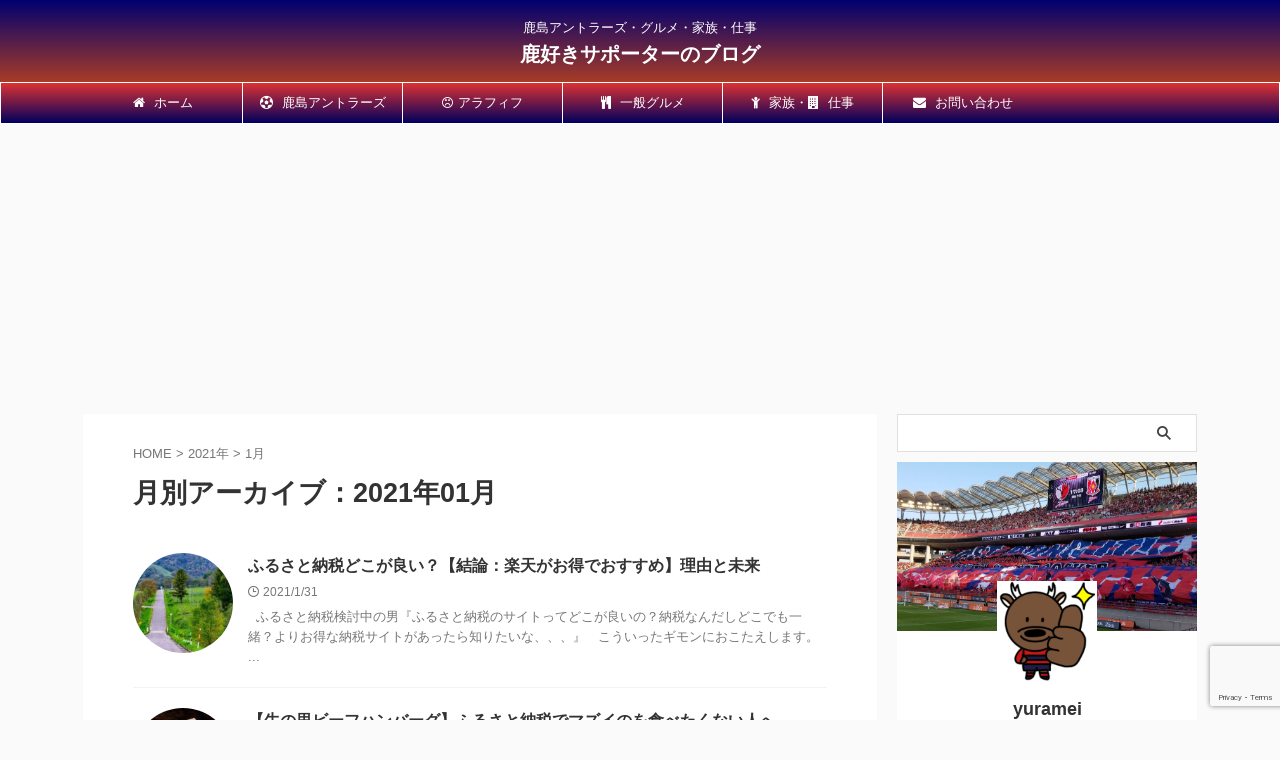

--- FILE ---
content_type: text/html; charset=UTF-8
request_url: https://yuramei.com/2021/01/
body_size: 18596
content:
<!DOCTYPE html>
<!--[if lt IE 7]>
<html class="ie6" lang="ja"> <![endif]-->
<!--[if IE 7]>
<html class="i7" lang="ja"> <![endif]-->
<!--[if IE 8]>
<html class="ie" lang="ja"> <![endif]-->
<!--[if gt IE 8]><!-->
<html lang="ja" class="s-navi-search-overlay ">
	<!--<![endif]-->
	<head prefix="og: http://ogp.me/ns# fb: http://ogp.me/ns/fb# article: http://ogp.me/ns/article#">
		
	<!-- Global site tag (gtag.js) - Google Analytics -->
	<script async src="https://www.googletagmanager.com/gtag/js?id=UA-135463239-1"></script>
	<script>
	  window.dataLayer = window.dataLayer || [];
	  function gtag(){dataLayer.push(arguments);}
	  gtag('js', new Date());

	  gtag('config', 'UA-135463239-1');
	</script>
			<meta charset="UTF-8" >
		<meta name="viewport" content="width=device-width,initial-scale=1.0,user-scalable=no,viewport-fit=cover">
		<meta name="format-detection" content="telephone=no" >
		<meta name="referrer" content="no-referrer-when-downgrade"/>

					<meta name="robots" content="noindex,follow">
		
		<link rel="alternate" type="application/rss+xml" title="鹿好きサポーターのブログ RSS Feed" href="https://yuramei.com/feed/" />
		<link rel="pingback" href="https://yuramei.com/xmlrpc.php" >
		<!--[if lt IE 9]>
		<script src="https://yuramei.com/wp-content/themes/affinger/js/html5shiv.js"></script>
		<![endif]-->
				<meta name='robots' content='max-image-preview:large' />
	<style>img:is([sizes="auto" i], [sizes^="auto," i]) { contain-intrinsic-size: 3000px 1500px }</style>
	<title>1月 - 2021 - 鹿好きサポーターのブログ</title>
<link rel='dns-prefetch' href='//ajax.googleapis.com' />
<link rel='dns-prefetch' href='//www.googletagmanager.com' />
<link rel='dns-prefetch' href='//pagead2.googlesyndication.com' />
<script type="text/javascript" id="wpp-js" src="https://yuramei.com/wp-content/plugins/wordpress-popular-posts/assets/js/wpp.min.js?ver=7.3.6" data-sampling="1" data-sampling-rate="100" data-api-url="https://yuramei.com/wp-json/wordpress-popular-posts" data-post-id="0" data-token="556fefde51" data-lang="0" data-debug="0"></script>
<script type="text/javascript">
/* <![CDATA[ */
window._wpemojiSettings = {"baseUrl":"https:\/\/s.w.org\/images\/core\/emoji\/16.0.1\/72x72\/","ext":".png","svgUrl":"https:\/\/s.w.org\/images\/core\/emoji\/16.0.1\/svg\/","svgExt":".svg","source":{"concatemoji":"https:\/\/yuramei.com\/wp-includes\/js\/wp-emoji-release.min.js?ver=6.8.3"}};
/*! This file is auto-generated */
!function(s,n){var o,i,e;function c(e){try{var t={supportTests:e,timestamp:(new Date).valueOf()};sessionStorage.setItem(o,JSON.stringify(t))}catch(e){}}function p(e,t,n){e.clearRect(0,0,e.canvas.width,e.canvas.height),e.fillText(t,0,0);var t=new Uint32Array(e.getImageData(0,0,e.canvas.width,e.canvas.height).data),a=(e.clearRect(0,0,e.canvas.width,e.canvas.height),e.fillText(n,0,0),new Uint32Array(e.getImageData(0,0,e.canvas.width,e.canvas.height).data));return t.every(function(e,t){return e===a[t]})}function u(e,t){e.clearRect(0,0,e.canvas.width,e.canvas.height),e.fillText(t,0,0);for(var n=e.getImageData(16,16,1,1),a=0;a<n.data.length;a++)if(0!==n.data[a])return!1;return!0}function f(e,t,n,a){switch(t){case"flag":return n(e,"\ud83c\udff3\ufe0f\u200d\u26a7\ufe0f","\ud83c\udff3\ufe0f\u200b\u26a7\ufe0f")?!1:!n(e,"\ud83c\udde8\ud83c\uddf6","\ud83c\udde8\u200b\ud83c\uddf6")&&!n(e,"\ud83c\udff4\udb40\udc67\udb40\udc62\udb40\udc65\udb40\udc6e\udb40\udc67\udb40\udc7f","\ud83c\udff4\u200b\udb40\udc67\u200b\udb40\udc62\u200b\udb40\udc65\u200b\udb40\udc6e\u200b\udb40\udc67\u200b\udb40\udc7f");case"emoji":return!a(e,"\ud83e\udedf")}return!1}function g(e,t,n,a){var r="undefined"!=typeof WorkerGlobalScope&&self instanceof WorkerGlobalScope?new OffscreenCanvas(300,150):s.createElement("canvas"),o=r.getContext("2d",{willReadFrequently:!0}),i=(o.textBaseline="top",o.font="600 32px Arial",{});return e.forEach(function(e){i[e]=t(o,e,n,a)}),i}function t(e){var t=s.createElement("script");t.src=e,t.defer=!0,s.head.appendChild(t)}"undefined"!=typeof Promise&&(o="wpEmojiSettingsSupports",i=["flag","emoji"],n.supports={everything:!0,everythingExceptFlag:!0},e=new Promise(function(e){s.addEventListener("DOMContentLoaded",e,{once:!0})}),new Promise(function(t){var n=function(){try{var e=JSON.parse(sessionStorage.getItem(o));if("object"==typeof e&&"number"==typeof e.timestamp&&(new Date).valueOf()<e.timestamp+604800&&"object"==typeof e.supportTests)return e.supportTests}catch(e){}return null}();if(!n){if("undefined"!=typeof Worker&&"undefined"!=typeof OffscreenCanvas&&"undefined"!=typeof URL&&URL.createObjectURL&&"undefined"!=typeof Blob)try{var e="postMessage("+g.toString()+"("+[JSON.stringify(i),f.toString(),p.toString(),u.toString()].join(",")+"));",a=new Blob([e],{type:"text/javascript"}),r=new Worker(URL.createObjectURL(a),{name:"wpTestEmojiSupports"});return void(r.onmessage=function(e){c(n=e.data),r.terminate(),t(n)})}catch(e){}c(n=g(i,f,p,u))}t(n)}).then(function(e){for(var t in e)n.supports[t]=e[t],n.supports.everything=n.supports.everything&&n.supports[t],"flag"!==t&&(n.supports.everythingExceptFlag=n.supports.everythingExceptFlag&&n.supports[t]);n.supports.everythingExceptFlag=n.supports.everythingExceptFlag&&!n.supports.flag,n.DOMReady=!1,n.readyCallback=function(){n.DOMReady=!0}}).then(function(){return e}).then(function(){var e;n.supports.everything||(n.readyCallback(),(e=n.source||{}).concatemoji?t(e.concatemoji):e.wpemoji&&e.twemoji&&(t(e.twemoji),t(e.wpemoji)))}))}((window,document),window._wpemojiSettings);
/* ]]> */
</script>
<!-- yuramei.com is managing ads with Advanced Ads 2.0.16 – https://wpadvancedads.com/ --><script id="yuram-ready">
			window.advanced_ads_ready=function(e,a){a=a||"complete";var d=function(e){return"interactive"===a?"loading"!==e:"complete"===e};d(document.readyState)?e():document.addEventListener("readystatechange",(function(a){d(a.target.readyState)&&e()}),{once:"interactive"===a})},window.advanced_ads_ready_queue=window.advanced_ads_ready_queue||[];		</script>
		<style id='wp-emoji-styles-inline-css' type='text/css'>

	img.wp-smiley, img.emoji {
		display: inline !important;
		border: none !important;
		box-shadow: none !important;
		height: 1em !important;
		width: 1em !important;
		margin: 0 0.07em !important;
		vertical-align: -0.1em !important;
		background: none !important;
		padding: 0 !important;
	}
</style>
<link rel='stylesheet' id='wp-block-library-css' href='https://yuramei.com/wp-includes/css/dist/block-library/style.min.css?ver=6.8.3' type='text/css' media='all' />
<style id='classic-theme-styles-inline-css' type='text/css'>
/*! This file is auto-generated */
.wp-block-button__link{color:#fff;background-color:#32373c;border-radius:9999px;box-shadow:none;text-decoration:none;padding:calc(.667em + 2px) calc(1.333em + 2px);font-size:1.125em}.wp-block-file__button{background:#32373c;color:#fff;text-decoration:none}
</style>
<style id='rinkerg-gutenberg-rinker-style-inline-css' type='text/css'>
.wp-block-create-block-block{background-color:#21759b;color:#fff;padding:2px}

</style>
<style id='global-styles-inline-css' type='text/css'>
:root{--wp--preset--aspect-ratio--square: 1;--wp--preset--aspect-ratio--4-3: 4/3;--wp--preset--aspect-ratio--3-4: 3/4;--wp--preset--aspect-ratio--3-2: 3/2;--wp--preset--aspect-ratio--2-3: 2/3;--wp--preset--aspect-ratio--16-9: 16/9;--wp--preset--aspect-ratio--9-16: 9/16;--wp--preset--color--black: #000000;--wp--preset--color--cyan-bluish-gray: #abb8c3;--wp--preset--color--white: #ffffff;--wp--preset--color--pale-pink: #f78da7;--wp--preset--color--vivid-red: #cf2e2e;--wp--preset--color--luminous-vivid-orange: #ff6900;--wp--preset--color--luminous-vivid-amber: #fcb900;--wp--preset--color--light-green-cyan: #eefaff;--wp--preset--color--vivid-green-cyan: #00d084;--wp--preset--color--pale-cyan-blue: #1DA1F2;--wp--preset--color--vivid-cyan-blue: #1877f2;--wp--preset--color--vivid-purple: #9b51e0;--wp--preset--color--soft-red: #e92f3d;--wp--preset--color--light-grayish-red: #fdf0f2;--wp--preset--color--vivid-yellow: #ffc107;--wp--preset--color--very-pale-yellow: #fffde7;--wp--preset--color--very-light-gray: #fafafa;--wp--preset--color--very-dark-gray: #313131;--wp--preset--color--original-color-a: #43a047;--wp--preset--color--original-color-b: #795548;--wp--preset--color--original-color-c: #ec407a;--wp--preset--color--original-color-d: #9e9d24;--wp--preset--gradient--vivid-cyan-blue-to-vivid-purple: linear-gradient(135deg,rgba(6,147,227,1) 0%,rgb(155,81,224) 100%);--wp--preset--gradient--light-green-cyan-to-vivid-green-cyan: linear-gradient(135deg,rgb(122,220,180) 0%,rgb(0,208,130) 100%);--wp--preset--gradient--luminous-vivid-amber-to-luminous-vivid-orange: linear-gradient(135deg,rgba(252,185,0,1) 0%,rgba(255,105,0,1) 100%);--wp--preset--gradient--luminous-vivid-orange-to-vivid-red: linear-gradient(135deg,rgba(255,105,0,1) 0%,rgb(207,46,46) 100%);--wp--preset--gradient--very-light-gray-to-cyan-bluish-gray: linear-gradient(135deg,rgb(238,238,238) 0%,rgb(169,184,195) 100%);--wp--preset--gradient--cool-to-warm-spectrum: linear-gradient(135deg,rgb(74,234,220) 0%,rgb(151,120,209) 20%,rgb(207,42,186) 40%,rgb(238,44,130) 60%,rgb(251,105,98) 80%,rgb(254,248,76) 100%);--wp--preset--gradient--blush-light-purple: linear-gradient(135deg,rgb(255,206,236) 0%,rgb(152,150,240) 100%);--wp--preset--gradient--blush-bordeaux: linear-gradient(135deg,rgb(254,205,165) 0%,rgb(254,45,45) 50%,rgb(107,0,62) 100%);--wp--preset--gradient--luminous-dusk: linear-gradient(135deg,rgb(255,203,112) 0%,rgb(199,81,192) 50%,rgb(65,88,208) 100%);--wp--preset--gradient--pale-ocean: linear-gradient(135deg,rgb(255,245,203) 0%,rgb(182,227,212) 50%,rgb(51,167,181) 100%);--wp--preset--gradient--electric-grass: linear-gradient(135deg,rgb(202,248,128) 0%,rgb(113,206,126) 100%);--wp--preset--gradient--midnight: linear-gradient(135deg,rgb(2,3,129) 0%,rgb(40,116,252) 100%);--wp--preset--font-size--small: 0.9px;--wp--preset--font-size--medium: 20px;--wp--preset--font-size--large: 1.5px;--wp--preset--font-size--x-large: 42px;--wp--preset--font-size--st-regular: 1px;--wp--preset--font-size--huge: 3px;--wp--preset--spacing--20: 0.44rem;--wp--preset--spacing--30: 0.67rem;--wp--preset--spacing--40: 1rem;--wp--preset--spacing--50: 1.5rem;--wp--preset--spacing--60: 2.25rem;--wp--preset--spacing--70: 3.38rem;--wp--preset--spacing--80: 5.06rem;--wp--preset--shadow--natural: 6px 6px 9px rgba(0, 0, 0, 0.2);--wp--preset--shadow--deep: 12px 12px 50px rgba(0, 0, 0, 0.4);--wp--preset--shadow--sharp: 6px 6px 0px rgba(0, 0, 0, 0.2);--wp--preset--shadow--outlined: 6px 6px 0px -3px rgba(255, 255, 255, 1), 6px 6px rgba(0, 0, 0, 1);--wp--preset--shadow--crisp: 6px 6px 0px rgba(0, 0, 0, 1);}:where(.is-layout-flex){gap: 0.5em;}:where(.is-layout-grid){gap: 0.5em;}body .is-layout-flex{display: flex;}.is-layout-flex{flex-wrap: wrap;align-items: center;}.is-layout-flex > :is(*, div){margin: 0;}body .is-layout-grid{display: grid;}.is-layout-grid > :is(*, div){margin: 0;}:where(.wp-block-columns.is-layout-flex){gap: 2em;}:where(.wp-block-columns.is-layout-grid){gap: 2em;}:where(.wp-block-post-template.is-layout-flex){gap: 1.25em;}:where(.wp-block-post-template.is-layout-grid){gap: 1.25em;}.has-black-color{color: var(--wp--preset--color--black) !important;}.has-cyan-bluish-gray-color{color: var(--wp--preset--color--cyan-bluish-gray) !important;}.has-white-color{color: var(--wp--preset--color--white) !important;}.has-pale-pink-color{color: var(--wp--preset--color--pale-pink) !important;}.has-vivid-red-color{color: var(--wp--preset--color--vivid-red) !important;}.has-luminous-vivid-orange-color{color: var(--wp--preset--color--luminous-vivid-orange) !important;}.has-luminous-vivid-amber-color{color: var(--wp--preset--color--luminous-vivid-amber) !important;}.has-light-green-cyan-color{color: var(--wp--preset--color--light-green-cyan) !important;}.has-vivid-green-cyan-color{color: var(--wp--preset--color--vivid-green-cyan) !important;}.has-pale-cyan-blue-color{color: var(--wp--preset--color--pale-cyan-blue) !important;}.has-vivid-cyan-blue-color{color: var(--wp--preset--color--vivid-cyan-blue) !important;}.has-vivid-purple-color{color: var(--wp--preset--color--vivid-purple) !important;}.has-black-background-color{background-color: var(--wp--preset--color--black) !important;}.has-cyan-bluish-gray-background-color{background-color: var(--wp--preset--color--cyan-bluish-gray) !important;}.has-white-background-color{background-color: var(--wp--preset--color--white) !important;}.has-pale-pink-background-color{background-color: var(--wp--preset--color--pale-pink) !important;}.has-vivid-red-background-color{background-color: var(--wp--preset--color--vivid-red) !important;}.has-luminous-vivid-orange-background-color{background-color: var(--wp--preset--color--luminous-vivid-orange) !important;}.has-luminous-vivid-amber-background-color{background-color: var(--wp--preset--color--luminous-vivid-amber) !important;}.has-light-green-cyan-background-color{background-color: var(--wp--preset--color--light-green-cyan) !important;}.has-vivid-green-cyan-background-color{background-color: var(--wp--preset--color--vivid-green-cyan) !important;}.has-pale-cyan-blue-background-color{background-color: var(--wp--preset--color--pale-cyan-blue) !important;}.has-vivid-cyan-blue-background-color{background-color: var(--wp--preset--color--vivid-cyan-blue) !important;}.has-vivid-purple-background-color{background-color: var(--wp--preset--color--vivid-purple) !important;}.has-black-border-color{border-color: var(--wp--preset--color--black) !important;}.has-cyan-bluish-gray-border-color{border-color: var(--wp--preset--color--cyan-bluish-gray) !important;}.has-white-border-color{border-color: var(--wp--preset--color--white) !important;}.has-pale-pink-border-color{border-color: var(--wp--preset--color--pale-pink) !important;}.has-vivid-red-border-color{border-color: var(--wp--preset--color--vivid-red) !important;}.has-luminous-vivid-orange-border-color{border-color: var(--wp--preset--color--luminous-vivid-orange) !important;}.has-luminous-vivid-amber-border-color{border-color: var(--wp--preset--color--luminous-vivid-amber) !important;}.has-light-green-cyan-border-color{border-color: var(--wp--preset--color--light-green-cyan) !important;}.has-vivid-green-cyan-border-color{border-color: var(--wp--preset--color--vivid-green-cyan) !important;}.has-pale-cyan-blue-border-color{border-color: var(--wp--preset--color--pale-cyan-blue) !important;}.has-vivid-cyan-blue-border-color{border-color: var(--wp--preset--color--vivid-cyan-blue) !important;}.has-vivid-purple-border-color{border-color: var(--wp--preset--color--vivid-purple) !important;}.has-vivid-cyan-blue-to-vivid-purple-gradient-background{background: var(--wp--preset--gradient--vivid-cyan-blue-to-vivid-purple) !important;}.has-light-green-cyan-to-vivid-green-cyan-gradient-background{background: var(--wp--preset--gradient--light-green-cyan-to-vivid-green-cyan) !important;}.has-luminous-vivid-amber-to-luminous-vivid-orange-gradient-background{background: var(--wp--preset--gradient--luminous-vivid-amber-to-luminous-vivid-orange) !important;}.has-luminous-vivid-orange-to-vivid-red-gradient-background{background: var(--wp--preset--gradient--luminous-vivid-orange-to-vivid-red) !important;}.has-very-light-gray-to-cyan-bluish-gray-gradient-background{background: var(--wp--preset--gradient--very-light-gray-to-cyan-bluish-gray) !important;}.has-cool-to-warm-spectrum-gradient-background{background: var(--wp--preset--gradient--cool-to-warm-spectrum) !important;}.has-blush-light-purple-gradient-background{background: var(--wp--preset--gradient--blush-light-purple) !important;}.has-blush-bordeaux-gradient-background{background: var(--wp--preset--gradient--blush-bordeaux) !important;}.has-luminous-dusk-gradient-background{background: var(--wp--preset--gradient--luminous-dusk) !important;}.has-pale-ocean-gradient-background{background: var(--wp--preset--gradient--pale-ocean) !important;}.has-electric-grass-gradient-background{background: var(--wp--preset--gradient--electric-grass) !important;}.has-midnight-gradient-background{background: var(--wp--preset--gradient--midnight) !important;}.has-small-font-size{font-size: var(--wp--preset--font-size--small) !important;}.has-medium-font-size{font-size: var(--wp--preset--font-size--medium) !important;}.has-large-font-size{font-size: var(--wp--preset--font-size--large) !important;}.has-x-large-font-size{font-size: var(--wp--preset--font-size--x-large) !important;}
:where(.wp-block-post-template.is-layout-flex){gap: 1.25em;}:where(.wp-block-post-template.is-layout-grid){gap: 1.25em;}
:where(.wp-block-columns.is-layout-flex){gap: 2em;}:where(.wp-block-columns.is-layout-grid){gap: 2em;}
:root :where(.wp-block-pullquote){font-size: 1.5em;line-height: 1.6;}
</style>
<link rel='stylesheet' id='contact-form-7-css' href='https://yuramei.com/wp-content/plugins/contact-form-7/includes/css/styles.css?ver=6.1.4' type='text/css' media='all' />
<link rel='stylesheet' id='toc-screen-css' href='https://yuramei.com/wp-content/plugins/table-of-contents-plus/screen.min.css?ver=2408' type='text/css' media='all' />
<link rel='stylesheet' id='wordpress-popular-posts-css-css' href='https://yuramei.com/wp-content/plugins/wordpress-popular-posts/assets/css/wpp.css?ver=7.3.6' type='text/css' media='all' />
<link rel='stylesheet' id='yyi_rinker_stylesheet-css' href='https://yuramei.com/wp-content/plugins/yyi-rinker/css/style.css?v=1.11.1&#038;ver=6.8.3' type='text/css' media='all' />
<link rel='stylesheet' id='normalize-css' href='https://yuramei.com/wp-content/themes/affinger/css/normalize.css?ver=1.5.9' type='text/css' media='all' />
<link rel='stylesheet' id='font-awesome-css' href='https://yuramei.com/wp-content/themes/affinger/css/fontawesome/css/font-awesome.min.css?ver=4.7.0' type='text/css' media='all' />
<link rel='stylesheet' id='font-awesome-animation-css' href='https://yuramei.com/wp-content/themes/affinger/css/fontawesome/css/font-awesome-animation.min.css?ver=6.8.3' type='text/css' media='all' />
<link rel='stylesheet' id='st_svg-css' href='https://yuramei.com/wp-content/themes/affinger/st_svg/style.css?ver=6.8.3' type='text/css' media='all' />
<link rel='stylesheet' id='slick-css' href='https://yuramei.com/wp-content/themes/affinger/vendor/slick/slick.css?ver=1.8.0' type='text/css' media='all' />
<link rel='stylesheet' id='slick-theme-css' href='https://yuramei.com/wp-content/themes/affinger/vendor/slick/slick-theme.css?ver=1.8.0' type='text/css' media='all' />
<link rel='stylesheet' id='fonts-googleapis-custom-css' href='http://josefin?ver=6.8.3' type='text/css' media='all' />
<link rel='stylesheet' id='style-css' href='https://yuramei.com/wp-content/themes/affinger/style.css?ver=6.8.3' type='text/css' media='all' />
<link rel='stylesheet' id='single-css' href='https://yuramei.com/wp-content/themes/affinger/st-rankcss.php' type='text/css' media='all' />
<link rel='stylesheet' id='st-themecss-css' href='https://yuramei.com/wp-content/themes/affinger/st-themecss-loader.php?ver=6.8.3' type='text/css' media='all' />
<script type="text/javascript" src="//ajax.googleapis.com/ajax/libs/jquery/1.11.3/jquery.min.js?ver=1.11.3" id="jquery-js"></script>
<script type="text/javascript" src="https://yuramei.com/wp-content/plugins/yyi-rinker/js/event-tracking.js?v=1.11.1" id="yyi_rinker_event_tracking_script-js"></script>

<!-- Site Kit によって追加された Google タグ（gtag.js）スニペット -->
<!-- Google アナリティクス スニペット (Site Kit が追加) -->
<script type="text/javascript" src="https://www.googletagmanager.com/gtag/js?id=G-T7MRK8GD17" id="google_gtagjs-js" async></script>
<script type="text/javascript" id="google_gtagjs-js-after">
/* <![CDATA[ */
window.dataLayer = window.dataLayer || [];function gtag(){dataLayer.push(arguments);}
gtag("set","linker",{"domains":["yuramei.com"]});
gtag("js", new Date());
gtag("set", "developer_id.dZTNiMT", true);
gtag("config", "G-T7MRK8GD17");
/* ]]> */
</script>
<link rel="https://api.w.org/" href="https://yuramei.com/wp-json/" /><meta name="generator" content="Site Kit by Google 1.170.0" />            <style id="wpp-loading-animation-styles">@-webkit-keyframes bgslide{from{background-position-x:0}to{background-position-x:-200%}}@keyframes bgslide{from{background-position-x:0}to{background-position-x:-200%}}.wpp-widget-block-placeholder,.wpp-shortcode-placeholder{margin:0 auto;width:60px;height:3px;background:#dd3737;background:linear-gradient(90deg,#dd3737 0%,#571313 10%,#dd3737 100%);background-size:200% auto;border-radius:3px;-webkit-animation:bgslide 1s infinite linear;animation:bgslide 1s infinite linear}</style>
            <style>
.yyi-rinker-images {
    display: flex;
    justify-content: center;
    align-items: center;
    position: relative;

}
div.yyi-rinker-image img.yyi-rinker-main-img.hidden {
    display: none;
}

.yyi-rinker-images-arrow {
    cursor: pointer;
    position: absolute;
    top: 50%;
    display: block;
    margin-top: -11px;
    opacity: 0.6;
    width: 22px;
}

.yyi-rinker-images-arrow-left{
    left: -10px;
}
.yyi-rinker-images-arrow-right{
    right: -10px;
}

.yyi-rinker-images-arrow-left.hidden {
    display: none;
}

.yyi-rinker-images-arrow-right.hidden {
    display: none;
}
div.yyi-rinker-contents.yyi-rinker-design-tate  div.yyi-rinker-box{
    flex-direction: column;
}

div.yyi-rinker-contents.yyi-rinker-design-slim div.yyi-rinker-box .yyi-rinker-links {
    flex-direction: column;
}

div.yyi-rinker-contents.yyi-rinker-design-slim div.yyi-rinker-info {
    width: 100%;
}

div.yyi-rinker-contents.yyi-rinker-design-slim .yyi-rinker-title {
    text-align: center;
}

div.yyi-rinker-contents.yyi-rinker-design-slim .yyi-rinker-links {
    text-align: center;
}
div.yyi-rinker-contents.yyi-rinker-design-slim .yyi-rinker-image {
    margin: auto;
}

div.yyi-rinker-contents.yyi-rinker-design-slim div.yyi-rinker-info ul.yyi-rinker-links li {
	align-self: stretch;
}
div.yyi-rinker-contents.yyi-rinker-design-slim div.yyi-rinker-box div.yyi-rinker-info {
	padding: 0;
}
div.yyi-rinker-contents.yyi-rinker-design-slim div.yyi-rinker-box {
	flex-direction: column;
	padding: 14px 5px 0;
}

.yyi-rinker-design-slim div.yyi-rinker-box div.yyi-rinker-info {
	text-align: center;
}

.yyi-rinker-design-slim div.price-box span.price {
	display: block;
}

div.yyi-rinker-contents.yyi-rinker-design-slim div.yyi-rinker-info div.yyi-rinker-title a{
	font-size:16px;
}

div.yyi-rinker-contents.yyi-rinker-design-slim ul.yyi-rinker-links li.amazonkindlelink:before,  div.yyi-rinker-contents.yyi-rinker-design-slim ul.yyi-rinker-links li.amazonlink:before,  div.yyi-rinker-contents.yyi-rinker-design-slim ul.yyi-rinker-links li.rakutenlink:before, div.yyi-rinker-contents.yyi-rinker-design-slim ul.yyi-rinker-links li.yahoolink:before, div.yyi-rinker-contents.yyi-rinker-design-slim ul.yyi-rinker-links li.mercarilink:before {
	font-size:12px;
}

div.yyi-rinker-contents.yyi-rinker-design-slim ul.yyi-rinker-links li a {
	font-size: 13px;
}
.entry-content ul.yyi-rinker-links li {
	padding: 0;
}

div.yyi-rinker-contents .yyi-rinker-attention.attention_desing_right_ribbon {
    width: 89px;
    height: 91px;
    position: absolute;
    top: -1px;
    right: -1px;
    left: auto;
    overflow: hidden;
}

div.yyi-rinker-contents .yyi-rinker-attention.attention_desing_right_ribbon span {
    display: inline-block;
    width: 146px;
    position: absolute;
    padding: 4px 0;
    left: -13px;
    top: 12px;
    text-align: center;
    font-size: 12px;
    line-height: 24px;
    -webkit-transform: rotate(45deg);
    transform: rotate(45deg);
    box-shadow: 0 1px 3px rgba(0, 0, 0, 0.2);
}

div.yyi-rinker-contents .yyi-rinker-attention.attention_desing_right_ribbon {
    background: none;
}
.yyi-rinker-attention.attention_desing_right_ribbon .yyi-rinker-attention-after,
.yyi-rinker-attention.attention_desing_right_ribbon .yyi-rinker-attention-before{
display:none;
}
div.yyi-rinker-use-right_ribbon div.yyi-rinker-title {
    margin-right: 2rem;
}

				</style><meta name="robots" content="noindex, follow" />
<link rel="next" href="https://yuramei.com/2021/01/page/2/" />
<meta name="google-site-verification" content="DMV-tORWel39T3KfBIs0sKip9pwl0EJhlLSb-6gHv98" />

<!-- Site Kit が追加した Google AdSense メタタグ -->
<meta name="google-adsense-platform-account" content="ca-host-pub-2644536267352236">
<meta name="google-adsense-platform-domain" content="sitekit.withgoogle.com">
<!-- Site Kit が追加した End Google AdSense メタタグ -->

<!-- Google AdSense スニペット (Site Kit が追加) -->
<script type="text/javascript" async="async" src="https://pagead2.googlesyndication.com/pagead/js/adsbygoogle.js?client=ca-pub-4265784965716068&amp;host=ca-host-pub-2644536267352236" crossorigin="anonymous"></script>

<!-- (ここまで) Google AdSense スニペット (Site Kit が追加) -->
<script  async src="https://pagead2.googlesyndication.com/pagead/js/adsbygoogle.js?client=ca-pub-4265784965716068" crossorigin="anonymous"></script><link rel="icon" href="https://yuramei.com/wp-content/uploads/2019/03/cropped-Screenshot_20190303-124404_LINE-32x32.jpg" sizes="32x32" />
<link rel="icon" href="https://yuramei.com/wp-content/uploads/2019/03/cropped-Screenshot_20190303-124404_LINE-192x192.jpg" sizes="192x192" />
<link rel="apple-touch-icon" href="https://yuramei.com/wp-content/uploads/2019/03/cropped-Screenshot_20190303-124404_LINE-180x180.jpg" />
<meta name="msapplication-TileImage" content="https://yuramei.com/wp-content/uploads/2019/03/cropped-Screenshot_20190303-124404_LINE-270x270.jpg" />
		<style type="text/css" id="wp-custom-css">
			.st-mybox {

padding: 0.5em 1em;

margin: 2em 0;

background: #f0f7ff;

border: dashed 2px #5b8bd0;

}

.st-mybox p {

margin: 0;

padding: 0;

}

 		</style>
		<script async src="//pagead2.googlesyndication.com/pagead/js/adsbygoogle.js"></script>
<script>
     (adsbygoogle = window.adsbygoogle || []).push({
          google_ad_client: "ca-pub-4265784965716068",
          enable_page_level_ads: true
     });
</script>		
<!-- OGP -->

<meta property="og:type" content="website">
<meta property="og:title" content="鹿好きサポーターのブログ">
<meta property="og:url" content="https://yuramei.com">
<meta property="og:description" content="鹿島アントラーズ・グルメ・家族・仕事">
<meta property="og:site_name" content="鹿好きサポーターのブログ">
<meta property="og:image" content="https://yuramei.com/wp-content/themes/affinger/images/no-img.png">


<!-- /OGP -->
		


<script>
	(function (window, document, $, undefined) {
		'use strict';

		var SlideBox = (function () {
			/**
			 * @param $element
			 *
			 * @constructor
			 */
			function SlideBox($element) {
				this._$element = $element;
			}

			SlideBox.prototype.$content = function () {
				return this._$element.find('[data-st-slidebox-content]');
			};

			SlideBox.prototype.$toggle = function () {
				return this._$element.find('[data-st-slidebox-toggle]');
			};

			SlideBox.prototype.$icon = function () {
				return this._$element.find('[data-st-slidebox-icon]');
			};

			SlideBox.prototype.$text = function () {
				return this._$element.find('[data-st-slidebox-text]');
			};

			SlideBox.prototype.is_expanded = function () {
				return !!(this._$element.filter('[data-st-slidebox-expanded="true"]').length);
			};

			SlideBox.prototype.expand = function () {
				var self = this;

				this.$content().slideDown()
					.promise()
					.then(function () {
						var $icon = self.$icon();
						var $text = self.$text();

						$icon.removeClass($icon.attr('data-st-slidebox-icon-collapsed'))
							.addClass($icon.attr('data-st-slidebox-icon-expanded'))

						$text.text($text.attr('data-st-slidebox-text-expanded'))

						self._$element.removeClass('is-collapsed')
							.addClass('is-expanded');

						self._$element.attr('data-st-slidebox-expanded', 'true');
					});
			};

			SlideBox.prototype.collapse = function () {
				var self = this;

				this.$content().slideUp()
					.promise()
					.then(function () {
						var $icon = self.$icon();
						var $text = self.$text();

						$icon.removeClass($icon.attr('data-st-slidebox-icon-expanded'))
							.addClass($icon.attr('data-st-slidebox-icon-collapsed'))

						$text.text($text.attr('data-st-slidebox-text-collapsed'))

						self._$element.removeClass('is-expanded')
							.addClass('is-collapsed');

						self._$element.attr('data-st-slidebox-expanded', 'false');
					});
			};

			SlideBox.prototype.toggle = function () {
				if (this.is_expanded()) {
					this.collapse();
				} else {
					this.expand();
				}
			};

			SlideBox.prototype.add_event_listeners = function () {
				var self = this;

				this.$toggle().on('click', function (event) {
					self.toggle();
				});
			};

			SlideBox.prototype.initialize = function () {
				this.add_event_listeners();
			};

			return SlideBox;
		}());

		function on_ready() {
			var slideBoxes = [];

			$('[data-st-slidebox]').each(function () {
				var $element = $(this);
				var slideBox = new SlideBox($element);

				slideBoxes.push(slideBox);

				slideBox.initialize();
			});

			return slideBoxes;
		}

		$(on_ready);
	}(window, window.document, jQuery));
</script>

	<script>
		jQuery(function(){
		jQuery('.post h2:not([class^="is-style-st-heading-custom-"]):not([class*=" is-style-st-heading-custom-"]):not(.st-css-no2) , .h2modoki').wrapInner('<span class="st-dash-design"></span>');
		})
	</script>
<script>
jQuery(function(){
  jQuery('#st-tab-menu li').on('click', function(){
    if(jQuery(this).not('active')){
      jQuery(this).addClass('active').siblings('li').removeClass('active');
      var index = jQuery('#st-tab-menu li').index(this);
      jQuery('#st-tab-menu + #st-tab-box div').eq(index).addClass('active').siblings('div').removeClass('active');
    }
  });
});
</script>

<script>
	jQuery(function(){
		jQuery("#toc_container:not(:has(ul ul))").addClass("only-toc");
		jQuery(".st-ac-box ul:has(.cat-item)").each(function(){
			jQuery(this).addClass("st-ac-cat");
		});
	});
</script>

<script>
	jQuery(function(){
						jQuery('.st-star').parent('.rankh4').css('padding-bottom','5px'); // スターがある場合のランキング見出し調整
	});
</script>



	<script>
		$(function() {
			$('.is-style-st-paragraph-kaiwa').wrapInner('<span class="st-paragraph-kaiwa-text">');
		});
	</script>

	<script>
		$(function() {
			$('.is-style-st-paragraph-kaiwa-b').wrapInner('<span class="st-paragraph-kaiwa-text">');
		});
	</script>

<script>
	/* 段落スタイルを調整 */
	$(function() {
		$( '[class^="is-style-st-paragraph-"],[class*=" is-style-st-paragraph-"]' ).wrapInner( '<span class="st-noflex"></span>' );
	});
</script>

	<script>
		jQuery(function($) {
			$("p:empty").remove();
		});
	</script>

			</head>
	<body class="archive date wp-theme-affinger not-front-page aa-prefix-yuram-" >
				<div id="st-ami">
				<div id="wrapper" class="">
				<div id="wrapper-in">
					
<header id="st-headwide">
	<div id="header-full">
		<div id="headbox-bg">
			<div id="headbox">

					<nav id="s-navi" class="pcnone" data-st-nav data-st-nav-type="normal">
		<dl class="acordion is-active" data-st-nav-primary>
			<dt class="trigger">
				<p class="acordion_button"><span class="op op-menu"><i class="st-fa st-svg-menu"></i></span></p>

				
									<div id="st-mobile-logo"></div>
				
				<!-- 追加メニュー -->
				
				<!-- 追加メニュー2 -->
				
			</dt>

			<dd class="acordion_tree">
				<div class="acordion_tree_content">

					

												<div class="menu-%e3%83%98%e3%83%83%e3%83%80%e3%83%bc%e7%94%a8-container"><ul id="menu-%e3%83%98%e3%83%83%e3%83%80%e3%83%bc%e7%94%a8" class="menu"><li id="menu-item-76" class="menu-item menu-item-type-custom menu-item-object-custom menu-item-home menu-item-76"><a href="https://yuramei.com/"><span class="menu-item-label"><i class="fa fa-home" aria-hidden="true"></i> ホーム</span></a></li>
<li id="menu-item-109" class="menu-item menu-item-type-taxonomy menu-item-object-category menu-item-has-children menu-item-109"><a href="https://yuramei.com/category/%e9%b9%bf%e5%b3%b6%e3%82%a2%e3%83%b3%e3%83%88%e3%83%a9%e3%83%bc%e3%82%ba%e8%a6%b3%e6%88%a6%e8%a8%98/"><span class="menu-item-label"><i class="fa fa-futbol-o" aria-hidden="true"></i> 鹿島アントラーズ</span></a>
<ul class="sub-menu">
	<li id="menu-item-5141" class="menu-item menu-item-type-taxonomy menu-item-object-category menu-item-5141"><a href="https://yuramei.com/category/%e9%b9%bf%e5%b3%b6%e3%82%a2%e3%83%b3%e3%83%88%e3%83%a9%e3%83%bc%e3%82%ba%e8%a6%b3%e6%88%a6%e8%a8%98/%e6%98%8e%e6%b2%bb%e5%ae%89%e7%94%b0%e7%94%9f%e5%91%bd%ef%bd%8a%ef%bc%91%e3%83%aa%e3%83%bc%e3%82%b0/"><span class="menu-item-label">明治安田生命Ｊ１リーグ</span></a></li>
	<li id="menu-item-5138" class="menu-item menu-item-type-taxonomy menu-item-object-category menu-item-5138"><a href="https://yuramei.com/category/%e9%b9%bf%e5%b3%b6%e3%82%a2%e3%83%b3%e3%83%88%e3%83%a9%e3%83%bc%e3%82%ba%e8%a6%b3%e6%88%a6%e8%a8%98/%e3%82%a2%e3%82%b8%e3%82%a2%e3%83%81%e3%83%a3%e3%83%b3%e3%83%94%e3%82%aa%e3%83%b3%e3%82%ba%e3%83%aa%e3%83%bc%e3%82%b0/"><span class="menu-item-label">アジアチャンピオンズリーグ</span></a></li>
	<li id="menu-item-5140" class="menu-item menu-item-type-taxonomy menu-item-object-category menu-item-5140"><a href="https://yuramei.com/category/%e9%b9%bf%e5%b3%b6%e3%82%a2%e3%83%b3%e3%83%88%e3%83%a9%e3%83%bc%e3%82%ba%e8%a6%b3%e6%88%a6%e8%a8%98/%e5%a4%a9%e7%9a%87%e6%9d%af/"><span class="menu-item-label">天皇杯</span></a></li>
	<li id="menu-item-5139" class="menu-item menu-item-type-taxonomy menu-item-object-category menu-item-5139"><a href="https://yuramei.com/category/%e9%b9%bf%e5%b3%b6%e3%82%a2%e3%83%b3%e3%83%88%e3%83%a9%e3%83%bc%e3%82%ba%e8%a6%b3%e6%88%a6%e8%a8%98/%e3%83%ab%e3%83%b4%e3%82%a1%e3%83%b3%e3%82%ab%e3%83%83%e3%83%97/"><span class="menu-item-label">ルヴァンカップ</span></a></li>
	<li id="menu-item-5137" class="menu-item menu-item-type-taxonomy menu-item-object-category menu-item-5137"><a href="https://yuramei.com/category/%e9%b9%bf%e5%b3%b6%e3%82%a2%e3%83%b3%e3%83%88%e3%83%a9%e3%83%bc%e3%82%ba%e8%a6%b3%e6%88%a6%e8%a8%98/%e5%82%99%e5%bf%98%e9%8c%b2/"><span class="menu-item-label">サッカー備忘録</span></a></li>
	<li id="menu-item-2652" class="menu-item menu-item-type-taxonomy menu-item-object-category menu-item-2652"><a href="https://yuramei.com/category/%e3%82%b0%e3%83%ab%e3%83%a1/%e3%82%b9%e3%82%bf%e3%82%b8%e3%82%a2%e3%83%a0%e3%82%b0%e3%83%ab%e3%83%a1/%e3%82%ab%e3%82%b7%e3%82%b9%e3%82%bf%e3%82%b0%e3%83%ab%e3%83%a1/"><span class="menu-item-label">カシマスタジアムグルメ</span></a></li>
	<li id="menu-item-2653" class="menu-item menu-item-type-taxonomy menu-item-object-category menu-item-2653"><a href="https://yuramei.com/category/%e3%82%b0%e3%83%ab%e3%83%a1/%e3%82%b9%e3%82%bf%e3%82%b8%e3%82%a2%e3%83%a0%e3%82%b0%e3%83%ab%e3%83%a1/%e3%81%9d%e3%81%ae%e4%bb%96%e3%82%b9%e3%82%bf%e3%82%b8%e3%82%a2%e3%83%a0%e3%82%b0%e3%83%ab%e3%83%a1/"><span class="menu-item-label">その他スタジアムグルメ</span></a></li>
</ul>
</li>
<li id="menu-item-111" class="menu-item menu-item-type-taxonomy menu-item-object-category menu-item-has-children menu-item-111"><a href="https://yuramei.com/category/%e3%82%b0%e3%83%ab%e3%83%a1/%e3%82%b9%e3%82%bf%e3%82%b8%e3%82%a2%e3%83%a0%e3%82%b0%e3%83%ab%e3%83%a1/"><span class="menu-item-label"><i class="fa fa-frown-o" aria-hidden="true"></i>アラフィフ</span></a>
<ul class="sub-menu">
	<li id="menu-item-20344" class="menu-item menu-item-type-taxonomy menu-item-object-category menu-item-20344"><a href="https://yuramei.com/category/%e7%a7%81%e7%94%9f%e6%b4%bb%e3%81%ae%e5%82%99%e5%bf%98%e9%8c%b2/%e3%82%a2%e3%83%a9%e3%83%95%e3%82%a3%e3%83%95%e3%81%ae%e6%8a%95%e8%b3%87/"><span class="menu-item-label">アラフィフの投資</span></a></li>
	<li id="menu-item-19142" class="menu-item menu-item-type-taxonomy menu-item-object-category menu-item-19142"><a href="https://yuramei.com/category/%e7%a7%81%e7%94%9f%e6%b4%bb%e3%81%ae%e5%82%99%e5%bf%98%e9%8c%b2/%e3%82%a2%e3%83%a9%e3%83%95%e3%82%a3%e3%83%95%e3%81%ae%e3%83%80%e3%82%a4%e3%82%a8%e3%83%83%e3%83%88/"><span class="menu-item-label">アラフィフのダイエット</span></a></li>
	<li id="menu-item-19143" class="menu-item menu-item-type-taxonomy menu-item-object-category menu-item-19143"><a href="https://yuramei.com/category/%e7%a7%81%e7%94%9f%e6%b4%bb%e3%81%ae%e5%82%99%e5%bf%98%e9%8c%b2/%e3%82%a2%e3%83%a9%e3%83%95%e3%82%a3%e3%83%95%e3%81%ae%e3%83%a1%e3%83%b3%e3%82%ba%e7%be%8e%e5%ae%b9/"><span class="menu-item-label">アラフィフのメンズ美容</span></a></li>
	<li id="menu-item-19144" class="menu-item menu-item-type-taxonomy menu-item-object-category menu-item-19144"><a href="https://yuramei.com/category/%e7%a7%81%e7%94%9f%e6%b4%bb%e3%81%ae%e5%82%99%e5%bf%98%e9%8c%b2/%e3%82%a2%e3%83%a9%e3%83%95%e3%82%a3%e3%83%95%e3%81%ae%e7%ad%8b%e3%83%88%e3%83%ac/"><span class="menu-item-label">アラフィフの筋トレ</span></a></li>
	<li id="menu-item-20049" class="menu-item menu-item-type-taxonomy menu-item-object-category menu-item-20049"><a href="https://yuramei.com/category/%e7%a7%81%e7%94%9f%e6%b4%bb%e3%81%ae%e5%82%99%e5%bf%98%e9%8c%b2/%e3%82%ac%e3%83%bc%e3%83%9f%e3%83%b3s62/"><span class="menu-item-label">ガーミンS62</span></a></li>
</ul>
</li>
<li id="menu-item-113" class="menu-item menu-item-type-taxonomy menu-item-object-category menu-item-has-children menu-item-113"><a href="https://yuramei.com/category/%e3%82%b0%e3%83%ab%e3%83%a1/%e4%b8%80%e8%88%ac%e3%82%b0%e3%83%ab%e3%83%a1/"><span class="menu-item-label"><i class="fa fa-cutlery" aria-hidden="true"></i> 一般グルメ</span></a>
<ul class="sub-menu">
	<li id="menu-item-12713" class="menu-item menu-item-type-taxonomy menu-item-object-category menu-item-12713"><a href="https://yuramei.com/category/%e3%82%b0%e3%83%ab%e3%83%a1/%e4%b8%80%e8%88%ac%e3%82%b0%e3%83%ab%e3%83%a1/gyuniku/"><span class="menu-item-label">牛肉</span></a></li>
	<li id="menu-item-12712" class="menu-item menu-item-type-taxonomy menu-item-object-category menu-item-12712"><a href="https://yuramei.com/category/%e3%82%b0%e3%83%ab%e3%83%a1/%e4%b8%80%e8%88%ac%e3%82%b0%e3%83%ab%e3%83%a1/pan/"><span class="menu-item-label">食パン</span></a></li>
	<li id="menu-item-9355" class="menu-item menu-item-type-taxonomy menu-item-object-category menu-item-9355"><a href="https://yuramei.com/category/%e3%82%b0%e3%83%ab%e3%83%a1/%e4%b8%80%e8%88%ac%e3%82%b0%e3%83%ab%e3%83%a1/yakitori/"><span class="menu-item-label">焼鳥</span></a></li>
	<li id="menu-item-5538" class="menu-item menu-item-type-taxonomy menu-item-object-category menu-item-5538"><a href="https://yuramei.com/category/%e3%82%b0%e3%83%ab%e3%83%a1/%e4%b8%80%e8%88%ac%e3%82%b0%e3%83%ab%e3%83%a1/curry/"><span class="menu-item-label">カレー</span></a></li>
	<li id="menu-item-4960" class="menu-item menu-item-type-taxonomy menu-item-object-category menu-item-4960"><a href="https://yuramei.com/category/%e3%82%b0%e3%83%ab%e3%83%a1/%e4%b8%80%e8%88%ac%e3%82%b0%e3%83%ab%e3%83%a1/seven/"><span class="menu-item-label">セブンイレブン</span></a></li>
	<li id="menu-item-2624" class="menu-item menu-item-type-taxonomy menu-item-object-category menu-item-2624"><a href="https://yuramei.com/category/%e3%82%b0%e3%83%ab%e3%83%a1/%e4%b8%80%e8%88%ac%e3%82%b0%e3%83%ab%e3%83%a1/tabelog-high/"><span class="menu-item-label">食べログ高評価の店を検証</span></a></li>
	<li id="menu-item-2347" class="menu-item menu-item-type-taxonomy menu-item-object-category menu-item-2347"><a href="https://yuramei.com/category/%e3%82%b0%e3%83%ab%e3%83%a1/%e4%b8%80%e8%88%ac%e3%82%b0%e3%83%ab%e3%83%a1/%e9%a3%9f%e3%81%b9%e3%83%ad%e3%82%b0%e3%81%ab%e6%9c%aa%e6%8e%b2%e8%bc%89%e3%83%bb%e4%bd%8e%e8%a9%95%e4%be%a1%e3%81%a7%e3%82%82%e6%97%a8%e3%81%84%e5%ba%97/"><span class="menu-item-label">食べログ未掲載・低評価でも旨い店</span></a></li>
	<li id="menu-item-5586" class="menu-item menu-item-type-taxonomy menu-item-object-category menu-item-5586"><a href="https://yuramei.com/category/%e3%82%b0%e3%83%ab%e3%83%a1/%e4%b8%80%e8%88%ac%e3%82%b0%e3%83%ab%e3%83%a1/%e3%81%9d%e3%81%ae%e4%bb%96%e3%81%ae%e3%81%8a%e5%ba%97/"><span class="menu-item-label">その他のお店</span></a></li>
</ul>
</li>
<li id="menu-item-1326" class="menu-item menu-item-type-taxonomy menu-item-object-category menu-item-has-children menu-item-1326"><a href="https://yuramei.com/category/%e5%ae%b6%e6%97%8f%e3%83%bb%e4%bb%95%e4%ba%8b/"><span class="menu-item-label"><i class="fa fa-child" aria-hidden="true"></i> 家族・<i class="fa fa-building" aria-hidden="true"></i> 仕事</span></a>
<ul class="sub-menu">
	<li id="menu-item-3805" class="menu-item menu-item-type-taxonomy menu-item-object-category menu-item-3805"><a href="https://yuramei.com/category/%e5%ae%b6%e6%97%8f%e3%83%bb%e4%bb%95%e4%ba%8b/%e4%bb%95%e4%ba%8b/"><span class="menu-item-label"><i class="fa fa-building" aria-hidden="true"></i> 仕事</span></a></li>
	<li id="menu-item-2822" class="menu-item menu-item-type-taxonomy menu-item-object-category menu-item-2822"><a href="https://yuramei.com/category/%e5%ae%b6%e6%97%8f%e3%83%bb%e4%bb%95%e4%ba%8b/%e5%ae%b6%e6%97%8f%e3%81%a7%e3%81%8a%e3%81%a7%e3%81%8b%e3%81%91/"><span class="menu-item-label">家族でおでかけ</span></a></li>
	<li id="menu-item-11605" class="menu-item menu-item-type-taxonomy menu-item-object-category menu-item-11605"><a href="https://yuramei.com/category/%e7%a7%81%e7%94%9f%e6%b4%bb%e3%81%ae%e5%82%99%e5%bf%98%e9%8c%b2/"><span class="menu-item-label">私生活の備忘録</span></a></li>
	<li id="menu-item-1400" class="menu-item menu-item-type-taxonomy menu-item-object-category menu-item-1400"><a href="https://yuramei.com/category/%e5%ae%b6%e6%97%8f%e3%83%bb%e4%bb%95%e4%ba%8b/sonota/"><span class="menu-item-label">その他</span></a></li>
	<li id="menu-item-1869" class="menu-item menu-item-type-taxonomy menu-item-object-category menu-item-1869"><a href="https://yuramei.com/category/%e6%9c%aa%e5%88%86%e9%a1%9e/"><span class="menu-item-label">未分類</span></a></li>
</ul>
</li>
<li id="menu-item-3631" class="menu-item menu-item-type-post_type menu-item-object-page menu-item-3631"><a href="https://yuramei.com/contact/"><span class="menu-item-label"><i class="fa fa-envelope" aria-hidden="true"></i> お問い合わせ</span></a></li>
</ul></div>						<div class="clear"></div>

					
				</div>
			</dd>

					</dl>

					</nav>

									<div id="header-l">
						
						<div id="st-text-logo">
							
    
		
			<!-- キャプション -->
			
				          		 	 <p class="descr sitenametop">
           		     	鹿島アントラーズ・グルメ・家族・仕事           			 </p>
				
			
			<!-- ロゴ又はブログ名 -->
			          		  <p class="sitename"><a href="https://yuramei.com/">
              		                  		    鹿好きサポーターのブログ               		           		  </a></p>
        				<!-- ロゴ又はブログ名ここまで -->

		
	
						</div>
					</div><!-- /#header-l -->
				
				<div id="header-r" class="smanone">
					
				</div><!-- /#header-r -->

			</div><!-- /#headbox -->
		</div><!-- /#headbox-bg clearfix -->

		
		
		
		
			

<div id="gazou-wide">
			<div id="st-menubox">
			<div id="st-menuwide">
				<nav class="smanone clearfix"><ul id="menu-%e3%83%98%e3%83%83%e3%83%80%e3%83%bc%e7%94%a8-1" class="menu"><li class="menu-item menu-item-type-custom menu-item-object-custom menu-item-home menu-item-76"><a href="https://yuramei.com/"><i class="fa fa-home" aria-hidden="true"></i> ホーム</a></li>
<li class="menu-item menu-item-type-taxonomy menu-item-object-category menu-item-has-children menu-item-109"><a href="https://yuramei.com/category/%e9%b9%bf%e5%b3%b6%e3%82%a2%e3%83%b3%e3%83%88%e3%83%a9%e3%83%bc%e3%82%ba%e8%a6%b3%e6%88%a6%e8%a8%98/"><i class="fa fa-futbol-o" aria-hidden="true"></i> 鹿島アントラーズ</a>
<ul class="sub-menu">
	<li class="menu-item menu-item-type-taxonomy menu-item-object-category menu-item-5141"><a href="https://yuramei.com/category/%e9%b9%bf%e5%b3%b6%e3%82%a2%e3%83%b3%e3%83%88%e3%83%a9%e3%83%bc%e3%82%ba%e8%a6%b3%e6%88%a6%e8%a8%98/%e6%98%8e%e6%b2%bb%e5%ae%89%e7%94%b0%e7%94%9f%e5%91%bd%ef%bd%8a%ef%bc%91%e3%83%aa%e3%83%bc%e3%82%b0/">明治安田生命Ｊ１リーグ</a></li>
	<li class="menu-item menu-item-type-taxonomy menu-item-object-category menu-item-5138"><a href="https://yuramei.com/category/%e9%b9%bf%e5%b3%b6%e3%82%a2%e3%83%b3%e3%83%88%e3%83%a9%e3%83%bc%e3%82%ba%e8%a6%b3%e6%88%a6%e8%a8%98/%e3%82%a2%e3%82%b8%e3%82%a2%e3%83%81%e3%83%a3%e3%83%b3%e3%83%94%e3%82%aa%e3%83%b3%e3%82%ba%e3%83%aa%e3%83%bc%e3%82%b0/">アジアチャンピオンズリーグ</a></li>
	<li class="menu-item menu-item-type-taxonomy menu-item-object-category menu-item-5140"><a href="https://yuramei.com/category/%e9%b9%bf%e5%b3%b6%e3%82%a2%e3%83%b3%e3%83%88%e3%83%a9%e3%83%bc%e3%82%ba%e8%a6%b3%e6%88%a6%e8%a8%98/%e5%a4%a9%e7%9a%87%e6%9d%af/">天皇杯</a></li>
	<li class="menu-item menu-item-type-taxonomy menu-item-object-category menu-item-5139"><a href="https://yuramei.com/category/%e9%b9%bf%e5%b3%b6%e3%82%a2%e3%83%b3%e3%83%88%e3%83%a9%e3%83%bc%e3%82%ba%e8%a6%b3%e6%88%a6%e8%a8%98/%e3%83%ab%e3%83%b4%e3%82%a1%e3%83%b3%e3%82%ab%e3%83%83%e3%83%97/">ルヴァンカップ</a></li>
	<li class="menu-item menu-item-type-taxonomy menu-item-object-category menu-item-5137"><a href="https://yuramei.com/category/%e9%b9%bf%e5%b3%b6%e3%82%a2%e3%83%b3%e3%83%88%e3%83%a9%e3%83%bc%e3%82%ba%e8%a6%b3%e6%88%a6%e8%a8%98/%e5%82%99%e5%bf%98%e9%8c%b2/">サッカー備忘録</a></li>
	<li class="menu-item menu-item-type-taxonomy menu-item-object-category menu-item-2652"><a href="https://yuramei.com/category/%e3%82%b0%e3%83%ab%e3%83%a1/%e3%82%b9%e3%82%bf%e3%82%b8%e3%82%a2%e3%83%a0%e3%82%b0%e3%83%ab%e3%83%a1/%e3%82%ab%e3%82%b7%e3%82%b9%e3%82%bf%e3%82%b0%e3%83%ab%e3%83%a1/">カシマスタジアムグルメ</a></li>
	<li class="menu-item menu-item-type-taxonomy menu-item-object-category menu-item-2653"><a href="https://yuramei.com/category/%e3%82%b0%e3%83%ab%e3%83%a1/%e3%82%b9%e3%82%bf%e3%82%b8%e3%82%a2%e3%83%a0%e3%82%b0%e3%83%ab%e3%83%a1/%e3%81%9d%e3%81%ae%e4%bb%96%e3%82%b9%e3%82%bf%e3%82%b8%e3%82%a2%e3%83%a0%e3%82%b0%e3%83%ab%e3%83%a1/">その他スタジアムグルメ</a></li>
</ul>
</li>
<li class="menu-item menu-item-type-taxonomy menu-item-object-category menu-item-has-children menu-item-111"><a href="https://yuramei.com/category/%e3%82%b0%e3%83%ab%e3%83%a1/%e3%82%b9%e3%82%bf%e3%82%b8%e3%82%a2%e3%83%a0%e3%82%b0%e3%83%ab%e3%83%a1/"><i class="fa fa-frown-o" aria-hidden="true"></i>アラフィフ</a>
<ul class="sub-menu">
	<li class="menu-item menu-item-type-taxonomy menu-item-object-category menu-item-20344"><a href="https://yuramei.com/category/%e7%a7%81%e7%94%9f%e6%b4%bb%e3%81%ae%e5%82%99%e5%bf%98%e9%8c%b2/%e3%82%a2%e3%83%a9%e3%83%95%e3%82%a3%e3%83%95%e3%81%ae%e6%8a%95%e8%b3%87/">アラフィフの投資</a></li>
	<li class="menu-item menu-item-type-taxonomy menu-item-object-category menu-item-19142"><a href="https://yuramei.com/category/%e7%a7%81%e7%94%9f%e6%b4%bb%e3%81%ae%e5%82%99%e5%bf%98%e9%8c%b2/%e3%82%a2%e3%83%a9%e3%83%95%e3%82%a3%e3%83%95%e3%81%ae%e3%83%80%e3%82%a4%e3%82%a8%e3%83%83%e3%83%88/">アラフィフのダイエット</a></li>
	<li class="menu-item menu-item-type-taxonomy menu-item-object-category menu-item-19143"><a href="https://yuramei.com/category/%e7%a7%81%e7%94%9f%e6%b4%bb%e3%81%ae%e5%82%99%e5%bf%98%e9%8c%b2/%e3%82%a2%e3%83%a9%e3%83%95%e3%82%a3%e3%83%95%e3%81%ae%e3%83%a1%e3%83%b3%e3%82%ba%e7%be%8e%e5%ae%b9/">アラフィフのメンズ美容</a></li>
	<li class="menu-item menu-item-type-taxonomy menu-item-object-category menu-item-19144"><a href="https://yuramei.com/category/%e7%a7%81%e7%94%9f%e6%b4%bb%e3%81%ae%e5%82%99%e5%bf%98%e9%8c%b2/%e3%82%a2%e3%83%a9%e3%83%95%e3%82%a3%e3%83%95%e3%81%ae%e7%ad%8b%e3%83%88%e3%83%ac/">アラフィフの筋トレ</a></li>
	<li class="menu-item menu-item-type-taxonomy menu-item-object-category menu-item-20049"><a href="https://yuramei.com/category/%e7%a7%81%e7%94%9f%e6%b4%bb%e3%81%ae%e5%82%99%e5%bf%98%e9%8c%b2/%e3%82%ac%e3%83%bc%e3%83%9f%e3%83%b3s62/">ガーミンS62</a></li>
</ul>
</li>
<li class="menu-item menu-item-type-taxonomy menu-item-object-category menu-item-has-children menu-item-113"><a href="https://yuramei.com/category/%e3%82%b0%e3%83%ab%e3%83%a1/%e4%b8%80%e8%88%ac%e3%82%b0%e3%83%ab%e3%83%a1/"><i class="fa fa-cutlery" aria-hidden="true"></i> 一般グルメ</a>
<ul class="sub-menu">
	<li class="menu-item menu-item-type-taxonomy menu-item-object-category menu-item-12713"><a href="https://yuramei.com/category/%e3%82%b0%e3%83%ab%e3%83%a1/%e4%b8%80%e8%88%ac%e3%82%b0%e3%83%ab%e3%83%a1/gyuniku/">牛肉</a></li>
	<li class="menu-item menu-item-type-taxonomy menu-item-object-category menu-item-12712"><a href="https://yuramei.com/category/%e3%82%b0%e3%83%ab%e3%83%a1/%e4%b8%80%e8%88%ac%e3%82%b0%e3%83%ab%e3%83%a1/pan/">食パン</a></li>
	<li class="menu-item menu-item-type-taxonomy menu-item-object-category menu-item-9355"><a href="https://yuramei.com/category/%e3%82%b0%e3%83%ab%e3%83%a1/%e4%b8%80%e8%88%ac%e3%82%b0%e3%83%ab%e3%83%a1/yakitori/">焼鳥</a></li>
	<li class="menu-item menu-item-type-taxonomy menu-item-object-category menu-item-5538"><a href="https://yuramei.com/category/%e3%82%b0%e3%83%ab%e3%83%a1/%e4%b8%80%e8%88%ac%e3%82%b0%e3%83%ab%e3%83%a1/curry/">カレー</a></li>
	<li class="menu-item menu-item-type-taxonomy menu-item-object-category menu-item-4960"><a href="https://yuramei.com/category/%e3%82%b0%e3%83%ab%e3%83%a1/%e4%b8%80%e8%88%ac%e3%82%b0%e3%83%ab%e3%83%a1/seven/">セブンイレブン</a></li>
	<li class="menu-item menu-item-type-taxonomy menu-item-object-category menu-item-2624"><a href="https://yuramei.com/category/%e3%82%b0%e3%83%ab%e3%83%a1/%e4%b8%80%e8%88%ac%e3%82%b0%e3%83%ab%e3%83%a1/tabelog-high/">食べログ高評価の店を検証</a></li>
	<li class="menu-item menu-item-type-taxonomy menu-item-object-category menu-item-2347"><a href="https://yuramei.com/category/%e3%82%b0%e3%83%ab%e3%83%a1/%e4%b8%80%e8%88%ac%e3%82%b0%e3%83%ab%e3%83%a1/%e9%a3%9f%e3%81%b9%e3%83%ad%e3%82%b0%e3%81%ab%e6%9c%aa%e6%8e%b2%e8%bc%89%e3%83%bb%e4%bd%8e%e8%a9%95%e4%be%a1%e3%81%a7%e3%82%82%e6%97%a8%e3%81%84%e5%ba%97/">食べログ未掲載・低評価でも旨い店</a></li>
	<li class="menu-item menu-item-type-taxonomy menu-item-object-category menu-item-5586"><a href="https://yuramei.com/category/%e3%82%b0%e3%83%ab%e3%83%a1/%e4%b8%80%e8%88%ac%e3%82%b0%e3%83%ab%e3%83%a1/%e3%81%9d%e3%81%ae%e4%bb%96%e3%81%ae%e3%81%8a%e5%ba%97/">その他のお店</a></li>
</ul>
</li>
<li class="menu-item menu-item-type-taxonomy menu-item-object-category menu-item-has-children menu-item-1326"><a href="https://yuramei.com/category/%e5%ae%b6%e6%97%8f%e3%83%bb%e4%bb%95%e4%ba%8b/"><i class="fa fa-child" aria-hidden="true"></i> 家族・<i class="fa fa-building" aria-hidden="true"></i> 仕事</a>
<ul class="sub-menu">
	<li class="menu-item menu-item-type-taxonomy menu-item-object-category menu-item-3805"><a href="https://yuramei.com/category/%e5%ae%b6%e6%97%8f%e3%83%bb%e4%bb%95%e4%ba%8b/%e4%bb%95%e4%ba%8b/"><i class="fa fa-building" aria-hidden="true"></i> 仕事</a></li>
	<li class="menu-item menu-item-type-taxonomy menu-item-object-category menu-item-2822"><a href="https://yuramei.com/category/%e5%ae%b6%e6%97%8f%e3%83%bb%e4%bb%95%e4%ba%8b/%e5%ae%b6%e6%97%8f%e3%81%a7%e3%81%8a%e3%81%a7%e3%81%8b%e3%81%91/">家族でおでかけ</a></li>
	<li class="menu-item menu-item-type-taxonomy menu-item-object-category menu-item-11605"><a href="https://yuramei.com/category/%e7%a7%81%e7%94%9f%e6%b4%bb%e3%81%ae%e5%82%99%e5%bf%98%e9%8c%b2/">私生活の備忘録</a></li>
	<li class="menu-item menu-item-type-taxonomy menu-item-object-category menu-item-1400"><a href="https://yuramei.com/category/%e5%ae%b6%e6%97%8f%e3%83%bb%e4%bb%95%e4%ba%8b/sonota/">その他</a></li>
	<li class="menu-item menu-item-type-taxonomy menu-item-object-category menu-item-1869"><a href="https://yuramei.com/category/%e6%9c%aa%e5%88%86%e9%a1%9e/">未分類</a></li>
</ul>
</li>
<li class="menu-item menu-item-type-post_type menu-item-object-page menu-item-3631"><a href="https://yuramei.com/contact/"><i class="fa fa-envelope" aria-hidden="true"></i> お問い合わせ</a></li>
</ul></nav>			</div>
		</div>
						<div id="st-headerbox">
				<div id="st-header">
				</div>
			</div>
			</div>
	
	</div><!-- #header-full -->

	
	<div id="st-header-under-widgets-box-wrap">
		<div id="st-header-under-widgets-box">
						<div id="custom_html-11" class="widget_text st-header-under-widgets widget_custom_html"><div class="textwidget custom-html-widget">
<div class="aicp">
<script async src="https://pagead2.googlesyndication.com/pagead/js/adsbygoogle.js"></script>
<!-- 狩り対策用ディスプレイ広告レスポンシブ -->
<ins class="adsbygoogle"
     style="display:block"
     data-ad-client="ca-pub-4265784965716068"
     data-ad-slot="7985918533"
     data-ad-format="auto"
     data-full-width-responsive="true"></ins>
<script>
     (adsbygoogle = window.adsbygoogle || []).push({});
</script>
</div></div></div>		</div>
	</div>





</header>

					<div id="content-w">

					
					

<div id="content" class="clearfix">
	<div id="contentInner">
		<main >
			<article>
				<!--ぱんくず -->
									<div id="breadcrumb">
					<ol>
						<li><a href="https://yuramei.com"><span>HOME</span></a> >  </li>

													<li><a href="https://yuramei.com/2021/">2021年</a> > </li>
							<li>1月</li>
											</ol>
					</div>
								<!--/ ぱんくず -->
				<!--ループ開始-->
				<div class="post">
					<h1 class="entry-title">
													月別アーカイブ：2021年01月											</h1>
				</div><!-- /post -->
				<aside>
					<div class="kanren ">
					<dl class="clearfix">
			<dt><a href="https://yuramei.com/furusato-rakuten/">
											<img width="150" height="150" src="https://yuramei.com/wp-content/uploads/2021/01/ふるさと納税-150x150.jpg" class="attachment-st_thumb150 size-st_thumb150 wp-post-image" alt="ふるさと" decoding="async" srcset="https://yuramei.com/wp-content/uploads/2021/01/ふるさと納税-150x150.jpg 150w, https://yuramei.com/wp-content/uploads/2021/01/ふるさと納税-100x100.jpg 100w" sizes="(max-width: 150px) 100vw, 150px" />									</a></dt>
			<dd>
				
				<h3><a href="https://yuramei.com/furusato-rakuten/">
						ふるさと納税どこが良い？【結論：楽天がお得でおすすめ】理由と未来					</a></h3>

					<div class="blog_info">
		<p>
							<i class="st-fa st-svg-clock-o"></i>2021/1/31										&nbsp;<span class="pcone">
										</span></p>
				</div>

					<div class="st-excerpt smanone">
		<p>&nbsp; ふるさと納税検討中の男『ふるさと納税のサイトってどこが良いの？納税なんだしどこでも一緒？よりお得な納税サイトがあったら知りたいな、、、』 &nbsp; こういったギモンにおこたえします。 ... </p>
	</div>
							</dd>
		</dl>
					<dl class="clearfix">
			<dt><a href="https://yuramei.com/ushinosato/">
											<img width="150" height="150" src="https://yuramei.com/wp-content/uploads/2021/01/20201230_172519_copy_1612x1209-150x150.jpg" class="attachment-st_thumb150 size-st_thumb150 wp-post-image" alt="箱" decoding="async" srcset="https://yuramei.com/wp-content/uploads/2021/01/20201230_172519_copy_1612x1209-150x150.jpg 150w, https://yuramei.com/wp-content/uploads/2021/01/20201230_172519_copy_1612x1209-100x100.jpg 100w" sizes="(max-width: 150px) 100vw, 150px" />									</a></dt>
			<dd>
				
				<h3><a href="https://yuramei.com/ushinosato/">
						【牛の里ビーフハンバーグ】ふるさと納税でマズイのを食べたくない人へ					</a></h3>

					<div class="blog_info">
		<p>
							<i class="st-fa st-svg-refresh"></i>2021/1/28										&nbsp;<span class="pcone">
										</span></p>
				</div>

					<div class="st-excerpt smanone">
		<p>&nbsp; &nbsp; &nbsp; ハンバーグ好きの男『ふるさと納税の「牛の里ビーフハンバーグ」について知りたい。コストも手頃だけど味はどうなの？大人も子供も満足出来る？』 &nbsp; こうい ... </p>
	</div>
							</dd>
		</dl>
					<dl class="clearfix">
			<dt><a href="https://yuramei.com/sankouen/">
											<img width="150" height="150" src="https://yuramei.com/wp-content/uploads/2019/03/20190312_185302-150x150.jpg" class="attachment-st_thumb150 size-st_thumb150 wp-post-image" alt="" decoding="async" srcset="https://yuramei.com/wp-content/uploads/2019/03/20190312_185302-150x150.jpg 150w, https://yuramei.com/wp-content/uploads/2019/03/20190312_185302-100x100.jpg 100w, https://yuramei.com/wp-content/uploads/2019/03/20190312_185302-300x300.jpg 300w, https://yuramei.com/wp-content/uploads/2019/03/20190312_185302-400x400.jpg 400w" sizes="(max-width: 150px) 100vw, 150px" />									</a></dt>
			<dd>
				
				<h3><a href="https://yuramei.com/sankouen/">
						＜保証する＞焼肉【三幸園】／静岡で晩御飯を失敗したくない人へ					</a></h3>

					<div class="blog_info">
		<p>
							<i class="st-fa st-svg-refresh"></i>2021/6/7										&nbsp;<span class="pcone">
										</span></p>
				</div>

					<div class="st-excerpt smanone">
		<p>&nbsp; 静岡へ出張する男『仕事で静岡、おすすめの晩飯処を知りたい。ご当地グルメかどうかわ問わず、外れない店が良いな、、とはいえ、コスパも良い店で、、、』 &nbsp; こういったギモンにお答えし ... </p>
	</div>
							</dd>
		</dl>
					<dl class="clearfix">
			<dt><a href="https://yuramei.com/anker-pro2/">
											<img width="150" height="150" src="https://yuramei.com/wp-content/uploads/2021/01/20210123_115845_copy_1612x1209-150x150.jpg" class="attachment-st_thumb150 size-st_thumb150 wp-post-image" alt="イヤホン" decoding="async" srcset="https://yuramei.com/wp-content/uploads/2021/01/20210123_115845_copy_1612x1209-150x150.jpg 150w, https://yuramei.com/wp-content/uploads/2021/01/20210123_115845_copy_1612x1209-100x100.jpg 100w" sizes="(max-width: 150px) 100vw, 150px" />									</a></dt>
			<dd>
				
				<h3><a href="https://yuramei.com/anker-pro2/">
						【買い？】Anker Soundcore Liberty Air 2 Pro【感想と結論】					</a></h3>

					<div class="blog_info">
		<p>
							<i class="st-fa st-svg-refresh"></i>2021/1/25										&nbsp;<span class="pcone">
										</span></p>
				</div>

					<div class="st-excerpt smanone">
		<p>&nbsp; 購入検討中の男『Ankerのサウンドコアリバティエア２プロについて知りたい。ぶっちゃけ使い心地はどう？機能はしっかりしてる？使えなかったらやだな、、、』 &nbsp; こういったギモンに ... </p>
	</div>
							</dd>
		</dl>
					<dl class="clearfix">
			<dt><a href="https://yuramei.com/truffle-monzen/">
											<img width="150" height="150" src="https://yuramei.com/wp-content/uploads/2021/01/20210120_163151-150x150.jpg" class="attachment-st_thumb150 size-st_thumb150 wp-post-image" alt="本店" decoding="async" srcset="https://yuramei.com/wp-content/uploads/2021/01/20210120_163151-150x150.jpg 150w, https://yuramei.com/wp-content/uploads/2021/01/20210120_163151-100x100.jpg 100w" sizes="(max-width: 150px) 100vw, 150px" />									</a></dt>
			<dd>
				
				<h3><a href="https://yuramei.com/truffle-monzen/">
						【発見】トリュフベーカリー・門前仲町／白トリュフ塩パンだけじゃない					</a></h3>

					<div class="blog_info">
		<p>
							<i class="st-fa st-svg-refresh"></i>2021/1/25										&nbsp;<span class="pcone">
										</span></p>
				</div>

					<div class="st-excerpt smanone">
		<p>&nbsp; パン好きの男『トリュフベーカリーについて知りたい。美味しさはどう？アクセスと営業時間、配達はあるの？？』   こういったギモンにお答えします。   本記事の内容 １．トリュフベーカリーに ... </p>
	</div>
							</dd>
		</dl>
					<dl class="clearfix">
			<dt><a href="https://yuramei.com/takakura-syokuji/">
											<img width="150" height="150" src="https://yuramei.com/wp-content/uploads/2021/01/高倉町珈琲-150x150.jpg" class="attachment-st_thumb150 size-st_thumb150 wp-post-image" alt="店内" decoding="async" srcset="https://yuramei.com/wp-content/uploads/2021/01/高倉町珈琲-150x150.jpg 150w, https://yuramei.com/wp-content/uploads/2021/01/高倉町珈琲-100x100.jpg 100w" sizes="(max-width: 150px) 100vw, 150px" />									</a></dt>
			<dd>
				
				<h3><a href="https://yuramei.com/takakura-syokuji/">
						高倉町珈琲で食事。そのメニュー構成は？【パンケーキだけじゃない】					</a></h3>

					<div class="blog_info">
		<p>
							<i class="st-fa st-svg-refresh"></i>2021/1/19										&nbsp;<span class="pcone">
										</span></p>
				</div>

					<div class="st-excerpt smanone">
		<p>&nbsp; 高倉町珈琲で食事検討中の男『高倉町珈琲の食事メニューってどうなのかな？食事メニューの味とコスパはどうなの？どうせ喫茶店でしょ？ゆったり出来ないよね、、、』 &nbsp; こういったギモン ... </p>
	</div>
							</dd>
		</dl>
					<dl class="clearfix">
			<dt><a href="https://yuramei.com/takakuramachi/">
											<img width="150" height="150" src="https://yuramei.com/wp-content/uploads/2019/05/20190501_123754-150x150.jpg" class="attachment-st_thumb150 size-st_thumb150 wp-post-image" alt="" decoding="async" srcset="https://yuramei.com/wp-content/uploads/2019/05/20190501_123754-150x150.jpg 150w, https://yuramei.com/wp-content/uploads/2019/05/20190501_123754-100x100.jpg 100w, https://yuramei.com/wp-content/uploads/2019/05/20190501_123754-300x300.jpg 300w, https://yuramei.com/wp-content/uploads/2019/05/20190501_123754-400x400.jpg 400w" sizes="(max-width: 150px) 100vw, 150px" />									</a></dt>
			<dd>
				
				<h3><a href="https://yuramei.com/takakuramachi/">
						【高倉町珈琲】日本一のリコッタパンケーキをランチで食べる。最高。					</a></h3>

					<div class="blog_info">
		<p>
							<i class="st-fa st-svg-refresh"></i>2021/2/11										&nbsp;<span class="pcone">
										</span></p>
				</div>

					<div class="st-excerpt smanone">
		<p>&nbsp; とある日に小学６年生の娘がふと 「美味しいパンケーキが食べたいな」 とつぶやかれました。 &nbsp; そこで「パンケーキ店」について調べ、大井町へ出る予定に合わせて近隣に店舗があり「日 ... </p>
	</div>
							</dd>
		</dl>
					<dl class="clearfix">
			<dt><a href="https://yuramei.com/mct-towa/">
											<img width="150" height="150" src="https://yuramei.com/wp-content/uploads/2021/01/油２-150x150.jpg" class="attachment-st_thumb150 size-st_thumb150 wp-post-image" alt="ＭＣＴオイル" decoding="async" srcset="https://yuramei.com/wp-content/uploads/2021/01/油２-150x150.jpg 150w, https://yuramei.com/wp-content/uploads/2021/01/油２-100x100.jpg 100w" sizes="(max-width: 150px) 100vw, 150px" />									</a></dt>
			<dd>
				
				<h3><a href="https://yuramei.com/mct-towa/">
						【ＭＣＴオイル】とは？／使い方解説と効果を取りこぼしたくない人へ					</a></h3>

					<div class="blog_info">
		<p>
							<i class="st-fa st-svg-refresh"></i>2021/7/1										&nbsp;<span class="pcone">
										</span></p>
				</div>

					<div class="st-excerpt smanone">
		<p>&nbsp; ＭＣＴオイル初心者の女『ＭＣＴオイルについて知りたい。そもそも何のオイル？どうやって使うの？効果は？？』 &nbsp; こういったギモンにおこたえします。 &nbsp; 本記事の内容 １ ... </p>
	</div>
							</dd>
		</dl>
					<dl class="clearfix">
			<dt><a href="https://yuramei.com/kashima-miyabi/">
											<img width="150" height="150" src="https://yuramei.com/wp-content/uploads/2021/01/20210103_170245-150x150.jpg" class="attachment-st_thumb150 size-st_thumb150 wp-post-image" alt="ビア" decoding="async" srcset="https://yuramei.com/wp-content/uploads/2021/01/20210103_170245-150x150.jpg 150w, https://yuramei.com/wp-content/uploads/2021/01/20210103_170245-100x100.jpg 100w" sizes="(max-width: 150px) 100vw, 150px" />									</a></dt>
			<dd>
				
				<h3><a href="https://yuramei.com/kashima-miyabi/">
						【感想】鹿島セントラルホテル【鉄板焼き】雅コースと子供用コースは？					</a></h3>

					<div class="blog_info">
		<p>
							<i class="st-fa st-svg-refresh"></i>2021/1/12										&nbsp;<span class="pcone">
										</span></p>
				</div>

					<div class="st-excerpt smanone">
		<p>&nbsp; 『鹿島セントラルホテルの鉄板焼きについて知りたい。コースはどんな風に分かれているの？子供用の鉄板焼きコースメニューもあるの？？』 &nbsp; こういったギモンにお答えします。 &#038;nbs ... </p>
	</div>
							</dd>
		</dl>
					<dl class="clearfix">
			<dt><a href="https://yuramei.com/national-stadium/">
											<img width="150" height="150" src="https://yuramei.com/wp-content/uploads/2021/01/20210101_131537_copy_1612x1209-150x150.jpg" class="attachment-st_thumb150 size-st_thumb150 wp-post-image" alt="新国立競技場" decoding="async" srcset="https://yuramei.com/wp-content/uploads/2021/01/20210101_131537_copy_1612x1209-150x150.jpg 150w, https://yuramei.com/wp-content/uploads/2021/01/20210101_131537_copy_1612x1209-100x100.jpg 100w" sizes="(max-width: 150px) 100vw, 150px" />									</a></dt>
			<dd>
				
				<h3><a href="https://yuramei.com/national-stadium/">
						新国立競技場　３層からの見え方／１層・２層と比較。おススメは？（ベンチ右側）					</a></h3>

					<div class="blog_info">
		<p>
							<i class="st-fa st-svg-refresh"></i>2021/1/10										&nbsp;<span class="pcone">
										</span></p>
				</div>

					<div class="st-excerpt smanone">
		<p>&nbsp; 新国立競技場に初めて行く男『新国立競技場の３層ってどうなってるの？座席からの見え方ってどんな感じ？２層・１層と比較して見え方はどう違う？結論、何層が一番おススメ？？』 &nbsp; こう ... </p>
	</div>
							</dd>
		</dl>
	</div>
						<div class="st-pagelink">
		<div class="st-pagelink-in">
		<span aria-current="page" class="page-numbers current">1</span>
<a class="page-numbers" href="https://yuramei.com/2021/01/page/2/">2</a>
<a class="next page-numbers" href="https://yuramei.com/2021/01/page/2/">Next &raquo;</a>		</div>
	</div>
				</aside>
			</article>
		</main>
	</div>
	<!-- /#contentInner -->
	<div id="side">
	<aside>

		
							
					<div id="mybox">
				<div id="search-2" class="ad widget_search"><div id="search" class="search-custom-d">
	<form method="get" id="searchform" action="https://yuramei.com/">
		<label class="hidden" for="s">
					</label>
		<input type="text" placeholder="" value="" name="s" id="s" />
		<input type="submit" value="&#xf002;" class="st-fa" id="searchsubmit" />
	</form>
</div>
<!-- /stinger -->
</div><div id="authorst_widget-2" class="ad widget_authorst_widget"><div class="st-author-box st-author-master">

<div class="st-author-profile">
			<div class="st-author-profile-header-card"><img src="https://yuramei.com/wp-content/uploads/2020/03/1584270380255.jpg"></div>
		<div class="st-author-profile-avatar">
					<img alt='' src='https://secure.gravatar.com/avatar/a33e99a4781bd51268261ecd3e3298dd2ffb6738956233d12503c3a57bf35468?s=150&#038;d=mm&#038;r=g' srcset='https://secure.gravatar.com/avatar/a33e99a4781bd51268261ecd3e3298dd2ffb6738956233d12503c3a57bf35468?s=300&#038;d=mm&#038;r=g 2x' class='avatar avatar-150 photo' height='150' width='150' decoding='async'/>			</div>

	<div class="post st-author-profile-content">
		<p class="st-author-nickname">yuramei</p>
		<p class="st-author-description">鹿島アントラーズサポーターのyurameiです。普段は千葉在住の1972年生まれのサラリーマン（中間管理職）です。当ブログでは、ゆるいサッカーネタのほかに、グルメ情報（スタジアムグルメ・その他一般グルメ）、趣味、世の中の色々なものを検証したりしたことを綴ります。</p>
		<div class="sns">
			<ul class="profile-sns clearfix">

									<li class="twitter"><a rel="nofollow" href="https://twitter.com/sujio2009" target="_blank"><i class="st-fa st-svg-twitter" aria-hidden="true"></i></a></li>
				
				
									<li class="instagram"><a rel="nofollow" href="https://www.instagram.com/thk258822" target="_blank"><i class="st-fa st-svg-instagram" aria-hidden="true"></i></a></li>
				
				
				
				
				
				
			</ul>
		</div>
			</div>
</div>
</div></div><div id="custom_html-8" class="widget_text ad widget_custom_html"><div class="textwidget custom-html-widget">
<div class="aicp">
<script async src="https://pagead2.googlesyndication.com/pagead/js/adsbygoogle.js"></script>
<!-- 狩り対策用ディスプレイ広告レスポンシブ -->
<ins class="adsbygoogle"
     style="display:block"
     data-ad-client="ca-pub-4265784965716068"
     data-ad-slot="7985918533"
     data-ad-format="auto"
     data-full-width-responsive="true"></ins>
<script>
     (adsbygoogle = window.adsbygoogle || []).push({});
</script>
</div></div></div>
<div id="wpp-2" class="ad popular-posts">

</div>
<div id="custom_html-7" class="widget_text ad widget_custom_html"><div class="textwidget custom-html-widget">
<div class="aicp">
<script async src="https://pagead2.googlesyndication.com/pagead/js/adsbygoogle.js"></script>
<!-- 狩り対策用ディスプレイ広告レスポンシブ -->
<ins class="adsbygoogle"
     style="display:block"
     data-ad-client="ca-pub-4265784965716068"
     data-ad-slot="7985918533"
     data-ad-format="auto"
     data-full-width-responsive="true"></ins>
<script>
     (adsbygoogle = window.adsbygoogle || []).push({});
</script>
</div></div></div><div id="archives-2" class="ad widget_archive"><p class="st-widgets-title"><span>アーカイブ</span></p>
			<ul>
					<li><a href='https://yuramei.com/2022/09/'>2022年9月</a></li>
	<li><a href='https://yuramei.com/2022/08/'>2022年8月</a></li>
	<li><a href='https://yuramei.com/2022/04/'>2022年4月</a></li>
	<li><a href='https://yuramei.com/2022/03/'>2022年3月</a></li>
	<li><a href='https://yuramei.com/2022/01/'>2022年1月</a></li>
	<li><a href='https://yuramei.com/2021/12/'>2021年12月</a></li>
	<li><a href='https://yuramei.com/2021/11/'>2021年11月</a></li>
	<li><a href='https://yuramei.com/2021/10/'>2021年10月</a></li>
	<li><a href='https://yuramei.com/2021/09/'>2021年9月</a></li>
	<li><a href='https://yuramei.com/2021/08/'>2021年8月</a></li>
	<li><a href='https://yuramei.com/2021/07/'>2021年7月</a></li>
	<li><a href='https://yuramei.com/2021/06/'>2021年6月</a></li>
	<li><a href='https://yuramei.com/2021/05/'>2021年5月</a></li>
	<li><a href='https://yuramei.com/2021/04/'>2021年4月</a></li>
	<li><a href='https://yuramei.com/2021/03/'>2021年3月</a></li>
	<li><a href='https://yuramei.com/2021/02/'>2021年2月</a></li>
	<li><a href='https://yuramei.com/2021/01/' aria-current="page">2021年1月</a></li>
	<li><a href='https://yuramei.com/2020/12/'>2020年12月</a></li>
	<li><a href='https://yuramei.com/2020/11/'>2020年11月</a></li>
	<li><a href='https://yuramei.com/2020/10/'>2020年10月</a></li>
	<li><a href='https://yuramei.com/2020/09/'>2020年9月</a></li>
	<li><a href='https://yuramei.com/2020/08/'>2020年8月</a></li>
	<li><a href='https://yuramei.com/2020/07/'>2020年7月</a></li>
	<li><a href='https://yuramei.com/2020/06/'>2020年6月</a></li>
	<li><a href='https://yuramei.com/2020/05/'>2020年5月</a></li>
	<li><a href='https://yuramei.com/2020/04/'>2020年4月</a></li>
	<li><a href='https://yuramei.com/2020/03/'>2020年3月</a></li>
	<li><a href='https://yuramei.com/2020/02/'>2020年2月</a></li>
	<li><a href='https://yuramei.com/2020/01/'>2020年1月</a></li>
	<li><a href='https://yuramei.com/2019/12/'>2019年12月</a></li>
	<li><a href='https://yuramei.com/2019/11/'>2019年11月</a></li>
	<li><a href='https://yuramei.com/2019/10/'>2019年10月</a></li>
	<li><a href='https://yuramei.com/2019/09/'>2019年9月</a></li>
	<li><a href='https://yuramei.com/2019/08/'>2019年8月</a></li>
	<li><a href='https://yuramei.com/2019/07/'>2019年7月</a></li>
	<li><a href='https://yuramei.com/2019/06/'>2019年6月</a></li>
	<li><a href='https://yuramei.com/2019/05/'>2019年5月</a></li>
	<li><a href='https://yuramei.com/2019/04/'>2019年4月</a></li>
	<li><a href='https://yuramei.com/2019/03/'>2019年3月</a></li>
			</ul>

			</div><div id="categories-2" class="ad widget_categories"><p class="st-widgets-title"><span>カテゴリー</span></p>
			<ul>
					<li class="cat-item cat-item-32"><a href="https://yuramei.com/category/%e3%81%84%e3%82%8d%e3%81%84%e3%82%8d%e6%a4%9c%e8%a8%bc/" ><span class="cat-item-label">いろいろ検証</span></a>
</li>
	<li class="cat-item cat-item-35"><a href="https://yuramei.com/category/%e5%ae%b6%e6%97%8f%e3%83%bb%e4%bb%95%e4%ba%8b/sonota/" ><span class="cat-item-label">その他</span></a>
</li>
	<li class="cat-item cat-item-51"><a href="https://yuramei.com/category/%e3%82%b0%e3%83%ab%e3%83%a1/%e4%b8%80%e8%88%ac%e3%82%b0%e3%83%ab%e3%83%a1/%e3%81%9d%e3%81%ae%e4%bb%96%e3%81%ae%e3%81%8a%e5%ba%97/" ><span class="cat-item-label">その他のお店</span></a>
</li>
	<li class="cat-item cat-item-40"><a href="https://yuramei.com/category/%e3%82%b0%e3%83%ab%e3%83%a1/%e3%82%b9%e3%82%bf%e3%82%b8%e3%82%a2%e3%83%a0%e3%82%b0%e3%83%ab%e3%83%a1/%e3%81%9d%e3%81%ae%e4%bb%96%e3%82%b9%e3%82%bf%e3%82%b8%e3%82%a2%e3%83%a0%e3%82%b0%e3%83%ab%e3%83%a1/" ><span class="cat-item-label">その他スタジアムグルメ</span></a>
</li>
	<li class="cat-item cat-item-59"><a href="https://yuramei.com/category/%e3%82%b0%e3%83%ab%e3%83%a1/%e3%81%b5%e3%82%8b%e3%81%95%e3%81%a8%e7%b4%8d%e7%a8%8e/" ><span class="cat-item-label">ふるさと納税</span></a>
</li>
	<li class="cat-item cat-item-46"><a href="https://yuramei.com/category/%e9%b9%bf%e5%b3%b6%e3%82%a2%e3%83%b3%e3%83%88%e3%83%a9%e3%83%bc%e3%82%ba%e8%a6%b3%e6%88%a6%e8%a8%98/%e3%82%a2%e3%82%b8%e3%82%a2%e3%83%81%e3%83%a3%e3%83%b3%e3%83%94%e3%82%aa%e3%83%b3%e3%82%ba%e3%83%aa%e3%83%bc%e3%82%b0/" ><span class="cat-item-label">アジアチャンピオンズリーグ</span></a>
</li>
	<li class="cat-item cat-item-60"><a href="https://yuramei.com/category/%e7%a7%81%e7%94%9f%e6%b4%bb%e3%81%ae%e5%82%99%e5%bf%98%e9%8c%b2/%e3%82%a2%e3%83%a9%e3%83%95%e3%82%a3%e3%83%95%e3%81%ae%e3%83%80%e3%82%a4%e3%82%a8%e3%83%83%e3%83%88/" ><span class="cat-item-label">アラフィフのダイエット</span></a>
</li>
	<li class="cat-item cat-item-64"><a href="https://yuramei.com/category/%e7%a7%81%e7%94%9f%e6%b4%bb%e3%81%ae%e5%82%99%e5%bf%98%e9%8c%b2/%e3%82%a2%e3%83%a9%e3%83%95%e3%82%a3%e3%83%95%e3%81%ae%e3%83%a1%e3%83%b3%e3%82%ba%e7%be%8e%e5%ae%b9/" ><span class="cat-item-label">アラフィフのメンズ美容</span></a>
</li>
	<li class="cat-item cat-item-72"><a href="https://yuramei.com/category/%e7%a7%81%e7%94%9f%e6%b4%bb%e3%81%ae%e5%82%99%e5%bf%98%e9%8c%b2/%e3%82%a2%e3%83%a9%e3%83%95%e3%82%a3%e3%83%95%e3%81%ae%e6%8a%95%e8%b3%87/" ><span class="cat-item-label">アラフィフの投資</span></a>
</li>
	<li class="cat-item cat-item-66"><a href="https://yuramei.com/category/%e7%a7%81%e7%94%9f%e6%b4%bb%e3%81%ae%e5%82%99%e5%bf%98%e9%8c%b2/%e3%82%a2%e3%83%a9%e3%83%95%e3%82%a3%e3%83%95%e3%81%ae%e7%ad%8b%e3%83%88%e3%83%ac/" ><span class="cat-item-label">アラフィフの筋トレ</span></a>
</li>
	<li class="cat-item cat-item-71"><a href="https://yuramei.com/category/%e7%a7%81%e7%94%9f%e6%b4%bb%e3%81%ae%e5%82%99%e5%bf%98%e9%8c%b2/%e3%82%a2%e3%83%ab%e3%83%95%e3%82%a1%e3%83%bc%e3%83%89%e8%b2%b7%e3%81%84%e6%9b%bf%e3%81%88/" ><span class="cat-item-label">アルファード買い替え</span></a>
</li>
	<li class="cat-item cat-item-39"><a href="https://yuramei.com/category/%e3%82%b0%e3%83%ab%e3%83%a1/%e3%82%b9%e3%82%bf%e3%82%b8%e3%82%a2%e3%83%a0%e3%82%b0%e3%83%ab%e3%83%a1/%e3%82%ab%e3%82%b7%e3%82%b9%e3%82%bf%e3%82%b0%e3%83%ab%e3%83%a1/" ><span class="cat-item-label">カシマスタジアムグルメ</span></a>
</li>
	<li class="cat-item cat-item-50"><a href="https://yuramei.com/category/%e3%82%b0%e3%83%ab%e3%83%a1/%e4%b8%80%e8%88%ac%e3%82%b0%e3%83%ab%e3%83%a1/curry/" ><span class="cat-item-label">カレー</span></a>
</li>
	<li class="cat-item cat-item-69"><a href="https://yuramei.com/category/%e7%a7%81%e7%94%9f%e6%b4%bb%e3%81%ae%e5%82%99%e5%bf%98%e9%8c%b2/%e3%82%ac%e3%83%bc%e3%83%9f%e3%83%b3s62/" ><span class="cat-item-label">ガーミンS62</span></a>
</li>
	<li class="cat-item cat-item-7"><a href="https://yuramei.com/category/%e3%82%b0%e3%83%ab%e3%83%a1/" ><span class="cat-item-label">グルメ</span></a>
</li>
	<li class="cat-item cat-item-49"><a href="https://yuramei.com/category/%e9%b9%bf%e5%b3%b6%e3%82%a2%e3%83%b3%e3%83%88%e3%83%a9%e3%83%bc%e3%82%ba%e8%a6%b3%e6%88%a6%e8%a8%98/%e5%82%99%e5%bf%98%e9%8c%b2/" ><span class="cat-item-label">サッカー備忘録</span></a>
</li>
	<li class="cat-item cat-item-8"><a href="https://yuramei.com/category/%e3%82%b0%e3%83%ab%e3%83%a1/%e3%82%b9%e3%82%bf%e3%82%b8%e3%82%a2%e3%83%a0%e3%82%b0%e3%83%ab%e3%83%a1/" ><span class="cat-item-label">スタジアムグルメ</span></a>
</li>
	<li class="cat-item cat-item-44"><a href="https://yuramei.com/category/%e3%82%b0%e3%83%ab%e3%83%a1/%e4%b8%80%e8%88%ac%e3%82%b0%e3%83%ab%e3%83%a1/seven/" ><span class="cat-item-label">セブンイレブン</span></a>
</li>
	<li class="cat-item cat-item-48"><a href="https://yuramei.com/category/%e9%b9%bf%e5%b3%b6%e3%82%a2%e3%83%b3%e3%83%88%e3%83%a9%e3%83%bc%e3%82%ba%e8%a6%b3%e6%88%a6%e8%a8%98/%e3%83%ab%e3%83%b4%e3%82%a1%e3%83%b3%e3%82%ab%e3%83%83%e3%83%97/" ><span class="cat-item-label">ルヴァンカップ</span></a>
</li>
	<li class="cat-item cat-item-9"><a href="https://yuramei.com/category/%e3%82%b0%e3%83%ab%e3%83%a1/%e4%b8%80%e8%88%ac%e3%82%b0%e3%83%ab%e3%83%a1/" ><span class="cat-item-label">一般グルメ</span></a>
</li>
	<li class="cat-item cat-item-43"><a href="https://yuramei.com/category/%e5%ae%b6%e6%97%8f%e3%83%bb%e4%bb%95%e4%ba%8b/%e4%bb%95%e4%ba%8b/" ><span class="cat-item-label">仕事</span></a>
</li>
	<li class="cat-item cat-item-47"><a href="https://yuramei.com/category/%e9%b9%bf%e5%b3%b6%e3%82%a2%e3%83%b3%e3%83%88%e3%83%a9%e3%83%bc%e3%82%ba%e8%a6%b3%e6%88%a6%e8%a8%98/%e5%a4%a9%e7%9a%87%e6%9d%af/" ><span class="cat-item-label">天皇杯</span></a>
</li>
	<li class="cat-item cat-item-41"><a href="https://yuramei.com/category/%e5%ae%b6%e6%97%8f%e3%83%bb%e4%bb%95%e4%ba%8b/%e5%ae%b6%e6%97%8f%e3%81%a7%e3%81%8a%e3%81%a7%e3%81%8b%e3%81%91/" ><span class="cat-item-label">家族でおでかけ</span></a>
</li>
	<li class="cat-item cat-item-33"><a href="https://yuramei.com/category/%e5%ae%b6%e6%97%8f%e3%83%bb%e4%bb%95%e4%ba%8b/" ><span class="cat-item-label">家族・仕事</span></a>
</li>
	<li class="cat-item cat-item-45"><a href="https://yuramei.com/category/%e9%b9%bf%e5%b3%b6%e3%82%a2%e3%83%b3%e3%83%88%e3%83%a9%e3%83%bc%e3%82%ba%e8%a6%b3%e6%88%a6%e8%a8%98/%e6%98%8e%e6%b2%bb%e5%ae%89%e7%94%b0%e7%94%9f%e5%91%bd%ef%bd%8a%ef%bc%91%e3%83%aa%e3%83%bc%e3%82%b0/" ><span class="cat-item-label">明治安田生命Ｊ１リーグ</span></a>
</li>
	<li class="cat-item cat-item-1"><a href="https://yuramei.com/category/%e6%9c%aa%e5%88%86%e9%a1%9e/" ><span class="cat-item-label">未分類</span></a>
</li>
	<li class="cat-item cat-item-53"><a href="https://yuramei.com/category/%e3%82%b0%e3%83%ab%e3%83%a1/%e4%b8%80%e8%88%ac%e3%82%b0%e3%83%ab%e3%83%a1/yakitori/" ><span class="cat-item-label">焼鳥</span></a>
</li>
	<li class="cat-item cat-item-55"><a href="https://yuramei.com/category/%e3%82%b0%e3%83%ab%e3%83%a1/%e4%b8%80%e8%88%ac%e3%82%b0%e3%83%ab%e3%83%a1/gyuniku/" ><span class="cat-item-label">牛肉</span></a>
</li>
	<li class="cat-item cat-item-54"><a href="https://yuramei.com/category/%e7%a7%81%e7%94%9f%e6%b4%bb%e3%81%ae%e5%82%99%e5%bf%98%e9%8c%b2/" ><span class="cat-item-label">私生活の備忘録</span></a>
</li>
	<li class="cat-item cat-item-36"><a href="https://yuramei.com/category/%e3%82%b0%e3%83%ab%e3%83%a1/%e4%b8%80%e8%88%ac%e3%82%b0%e3%83%ab%e3%83%a1/%e9%a3%9f%e3%81%b9%e3%83%ad%e3%82%b0%e3%81%ab%e6%9c%aa%e6%8e%b2%e8%bc%89%e3%83%bb%e4%bd%8e%e8%a9%95%e4%be%a1%e3%81%a7%e3%82%82%e6%97%a8%e3%81%84%e5%ba%97/" ><span class="cat-item-label">食べログに未掲載・低評価でも旨い店</span></a>
</li>
	<li class="cat-item cat-item-52"><a href="https://yuramei.com/category/%e3%82%b0%e3%83%ab%e3%83%a1/%e4%b8%80%e8%88%ac%e3%82%b0%e3%83%ab%e3%83%a1/tabelog100/" ><span class="cat-item-label">食べログ百名店レポ</span></a>
</li>
	<li class="cat-item cat-item-38"><a href="https://yuramei.com/category/%e3%82%b0%e3%83%ab%e3%83%a1/%e4%b8%80%e8%88%ac%e3%82%b0%e3%83%ab%e3%83%a1/tabelog-high/" ><span class="cat-item-label">食べログ高評価の店を検証</span></a>
</li>
	<li class="cat-item cat-item-56"><a href="https://yuramei.com/category/%e3%82%b0%e3%83%ab%e3%83%a1/%e4%b8%80%e8%88%ac%e3%82%b0%e3%83%ab%e3%83%a1/pan/" ><span class="cat-item-label">食パン</span></a>
</li>
	<li class="cat-item cat-item-6"><a href="https://yuramei.com/category/%e9%b9%bf%e5%b3%b6%e3%82%a2%e3%83%b3%e3%83%88%e3%83%a9%e3%83%bc%e3%82%ba%e8%a6%b3%e6%88%a6%e8%a8%98/" ><span class="cat-item-label">鹿島アントラーズ観戦記</span></a>
</li>
			</ul>

			</div>			</div>
		
		<div id="scrollad">
						<!--ここにgoogleアドセンスコードを貼ると規約違反になるので注意して下さい-->
			
		</div>
	</aside>
</div>
<!-- /#side -->
</div>
<!--/#content -->
</div><!-- /contentw -->



<footer>
	<div id="footer">
		<div id="footer-wrapper">
			<div id="footer-in">
				<div class="footermenubox clearfix "><ul id="menu-%e3%83%95%e3%83%83%e3%83%80%e3%83%bc%e7%94%a8" class="footermenust"><li id="menu-item-127" class="menu-item menu-item-type-post_type menu-item-object-page menu-item-privacy-policy menu-item-127"><a rel="privacy-policy" href="https://yuramei.com/%e3%83%97%e3%83%a9%e3%82%a4%e3%83%90%e3%82%b7%e3%83%bc%e3%83%9d%e3%83%aa%e3%82%b7%e3%83%bc/">プライバシーポリシー</a></li>
<li id="menu-item-189" class="menu-item menu-item-type-post_type menu-item-object-page menu-item-189"><a href="https://yuramei.com/contact/">お問い合わせ</a></li>
</ul></div>
									<div id="st-footer-logo-wrapper">
						
	<div id="st-text-logo">

		
							<p class="footer-description st-text-logo-top">
					<a href="https://yuramei.com/">鹿島アントラーズ・グルメ・家族・仕事</a>
				</p>
			
			<h3 class="footerlogo st-text-logo-bottom">
									<a href="https://yuramei.com/">
				
																		鹿好きサポーターのブログ											
									</a>
							</h3>

		
	</div>


	<div class="st-footer-tel">
		
	</div>
					</div>
				
				<p class="copyr"><small>&copy; 2026 鹿好きサポーターのブログ</small></p>			</div>
		</div>
	</div>
</footer>
</div>
<!-- /#wrapperin -->
</div>
<!-- /#wrapper -->
</div><!-- /#st-ami -->
<script type="speculationrules">
{"prefetch":[{"source":"document","where":{"and":[{"href_matches":"\/*"},{"not":{"href_matches":["\/wp-*.php","\/wp-admin\/*","\/wp-content\/uploads\/*","\/wp-content\/*","\/wp-content\/plugins\/*","\/wp-content\/themes\/affinger\/*","\/*\\?(.+)"]}},{"not":{"selector_matches":"a[rel~=\"nofollow\"]"}},{"not":{"selector_matches":".no-prefetch, .no-prefetch a"}}]},"eagerness":"conservative"}]}
</script>
<script>

</script><script type="text/javascript" src="https://yuramei.com/wp-includes/js/dist/hooks.min.js?ver=4d63a3d491d11ffd8ac6" id="wp-hooks-js"></script>
<script type="text/javascript" src="https://yuramei.com/wp-includes/js/dist/i18n.min.js?ver=5e580eb46a90c2b997e6" id="wp-i18n-js"></script>
<script type="text/javascript" id="wp-i18n-js-after">
/* <![CDATA[ */
wp.i18n.setLocaleData( { 'text direction\u0004ltr': [ 'ltr' ] } );
/* ]]> */
</script>
<script type="text/javascript" src="https://yuramei.com/wp-content/plugins/contact-form-7/includes/swv/js/index.js?ver=6.1.4" id="swv-js"></script>
<script type="text/javascript" id="contact-form-7-js-translations">
/* <![CDATA[ */
( function( domain, translations ) {
	var localeData = translations.locale_data[ domain ] || translations.locale_data.messages;
	localeData[""].domain = domain;
	wp.i18n.setLocaleData( localeData, domain );
} )( "contact-form-7", {"translation-revision-date":"2025-11-30 08:12:23+0000","generator":"GlotPress\/4.0.3","domain":"messages","locale_data":{"messages":{"":{"domain":"messages","plural-forms":"nplurals=1; plural=0;","lang":"ja_JP"},"This contact form is placed in the wrong place.":["\u3053\u306e\u30b3\u30f3\u30bf\u30af\u30c8\u30d5\u30a9\u30fc\u30e0\u306f\u9593\u9055\u3063\u305f\u4f4d\u7f6e\u306b\u7f6e\u304b\u308c\u3066\u3044\u307e\u3059\u3002"],"Error:":["\u30a8\u30e9\u30fc:"]}},"comment":{"reference":"includes\/js\/index.js"}} );
/* ]]> */
</script>
<script type="text/javascript" id="contact-form-7-js-before">
/* <![CDATA[ */
var wpcf7 = {
    "api": {
        "root": "https:\/\/yuramei.com\/wp-json\/",
        "namespace": "contact-form-7\/v1"
    }
};
/* ]]> */
</script>
<script type="text/javascript" src="https://yuramei.com/wp-content/plugins/contact-form-7/includes/js/index.js?ver=6.1.4" id="contact-form-7-js"></script>
<script type="text/javascript" id="toc-front-js-extra">
/* <![CDATA[ */
var tocplus = {"smooth_scroll":"1","visibility_show":"\u8868\u793a","visibility_hide":"\u975e\u8868\u793a","width":"Auto"};
/* ]]> */
</script>
<script type="text/javascript" src="https://yuramei.com/wp-content/plugins/table-of-contents-plus/front.min.js?ver=2408" id="toc-front-js"></script>
<script type="text/javascript" src="https://yuramei.com/wp-content/plugins/ad-invalid-click-protector/assets/js/js.cookie.min.js?ver=3.0.0" id="js-cookie-js"></script>
<script type="text/javascript" src="https://yuramei.com/wp-content/plugins/ad-invalid-click-protector/assets/js/jquery.iframetracker.min.js?ver=2.1.0" id="js-iframe-tracker-js"></script>
<script type="text/javascript" id="aicp-js-extra">
/* <![CDATA[ */
var AICP = {"ajaxurl":"https:\/\/yuramei.com\/wp-admin\/admin-ajax.php","nonce":"b6a4ad329a","ip":"18.219.212.215","clickLimit":"3","clickCounterCookieExp":"3","banDuration":"7","countryBlockCheck":"No","banCountryList":""};
/* ]]> */
</script>
<script type="text/javascript" src="https://yuramei.com/wp-content/plugins/ad-invalid-click-protector/assets/js/aicp.min.js?ver=1.0" id="aicp-js"></script>
<script type="text/javascript" src="https://yuramei.com/wp-content/themes/affinger/vendor/slick/slick.js?ver=1.5.9" id="slick-js"></script>
<script type="text/javascript" id="base-js-extra">
/* <![CDATA[ */
var ST = {"ajax_url":"https:\/\/yuramei.com\/wp-admin\/admin-ajax.php","expand_accordion_menu":"","sidemenu_accordion":"","is_mobile":""};
/* ]]> */
</script>
<script type="text/javascript" src="https://yuramei.com/wp-content/themes/affinger/js/base.js?ver=6.8.3" id="base-js"></script>
<script type="text/javascript" src="https://yuramei.com/wp-content/themes/affinger/js/scroll.js?ver=6.8.3" id="scroll-js"></script>
<script type="text/javascript" src="https://yuramei.com/wp-content/themes/affinger/js/st-copy-text.js?ver=6.8.3" id="st-copy-text-js"></script>
<script type="text/javascript" src="https://yuramei.com/wp-content/plugins/advanced-ads/admin/assets/js/advertisement.js?ver=2.0.16" id="advanced-ads-find-adblocker-js"></script>
<script type="text/javascript" src="https://www.google.com/recaptcha/api.js?render=6Le5jAocAAAAAOLmKE3va9Pbr1vRDdNUY3Xvpl_0&amp;ver=3.0" id="google-recaptcha-js"></script>
<script type="text/javascript" src="https://yuramei.com/wp-includes/js/dist/vendor/wp-polyfill.min.js?ver=3.15.0" id="wp-polyfill-js"></script>
<script type="text/javascript" id="wpcf7-recaptcha-js-before">
/* <![CDATA[ */
var wpcf7_recaptcha = {
    "sitekey": "6Le5jAocAAAAAOLmKE3va9Pbr1vRDdNUY3Xvpl_0",
    "actions": {
        "homepage": "homepage",
        "contactform": "contactform"
    }
};
/* ]]> */
</script>
<script type="text/javascript" src="https://yuramei.com/wp-content/plugins/contact-form-7/modules/recaptcha/index.js?ver=6.1.4" id="wpcf7-recaptcha-js"></script>
<script>!function(){window.advanced_ads_ready_queue=window.advanced_ads_ready_queue||[],advanced_ads_ready_queue.push=window.advanced_ads_ready;for(var d=0,a=advanced_ads_ready_queue.length;d<a;d++)advanced_ads_ready(advanced_ads_ready_queue[d])}();</script>					<div id="page-top"><a href="#wrapper" class="st-fa st-svg-angle-up"></a></div>
		</body></html>


--- FILE ---
content_type: text/html; charset=utf-8
request_url: https://www.google.com/recaptcha/api2/anchor?ar=1&k=6Le5jAocAAAAAOLmKE3va9Pbr1vRDdNUY3Xvpl_0&co=aHR0cHM6Ly95dXJhbWVpLmNvbTo0NDM.&hl=en&v=PoyoqOPhxBO7pBk68S4YbpHZ&size=invisible&anchor-ms=20000&execute-ms=30000&cb=f9cqxisa84d6
body_size: 48669
content:
<!DOCTYPE HTML><html dir="ltr" lang="en"><head><meta http-equiv="Content-Type" content="text/html; charset=UTF-8">
<meta http-equiv="X-UA-Compatible" content="IE=edge">
<title>reCAPTCHA</title>
<style type="text/css">
/* cyrillic-ext */
@font-face {
  font-family: 'Roboto';
  font-style: normal;
  font-weight: 400;
  font-stretch: 100%;
  src: url(//fonts.gstatic.com/s/roboto/v48/KFO7CnqEu92Fr1ME7kSn66aGLdTylUAMa3GUBHMdazTgWw.woff2) format('woff2');
  unicode-range: U+0460-052F, U+1C80-1C8A, U+20B4, U+2DE0-2DFF, U+A640-A69F, U+FE2E-FE2F;
}
/* cyrillic */
@font-face {
  font-family: 'Roboto';
  font-style: normal;
  font-weight: 400;
  font-stretch: 100%;
  src: url(//fonts.gstatic.com/s/roboto/v48/KFO7CnqEu92Fr1ME7kSn66aGLdTylUAMa3iUBHMdazTgWw.woff2) format('woff2');
  unicode-range: U+0301, U+0400-045F, U+0490-0491, U+04B0-04B1, U+2116;
}
/* greek-ext */
@font-face {
  font-family: 'Roboto';
  font-style: normal;
  font-weight: 400;
  font-stretch: 100%;
  src: url(//fonts.gstatic.com/s/roboto/v48/KFO7CnqEu92Fr1ME7kSn66aGLdTylUAMa3CUBHMdazTgWw.woff2) format('woff2');
  unicode-range: U+1F00-1FFF;
}
/* greek */
@font-face {
  font-family: 'Roboto';
  font-style: normal;
  font-weight: 400;
  font-stretch: 100%;
  src: url(//fonts.gstatic.com/s/roboto/v48/KFO7CnqEu92Fr1ME7kSn66aGLdTylUAMa3-UBHMdazTgWw.woff2) format('woff2');
  unicode-range: U+0370-0377, U+037A-037F, U+0384-038A, U+038C, U+038E-03A1, U+03A3-03FF;
}
/* math */
@font-face {
  font-family: 'Roboto';
  font-style: normal;
  font-weight: 400;
  font-stretch: 100%;
  src: url(//fonts.gstatic.com/s/roboto/v48/KFO7CnqEu92Fr1ME7kSn66aGLdTylUAMawCUBHMdazTgWw.woff2) format('woff2');
  unicode-range: U+0302-0303, U+0305, U+0307-0308, U+0310, U+0312, U+0315, U+031A, U+0326-0327, U+032C, U+032F-0330, U+0332-0333, U+0338, U+033A, U+0346, U+034D, U+0391-03A1, U+03A3-03A9, U+03B1-03C9, U+03D1, U+03D5-03D6, U+03F0-03F1, U+03F4-03F5, U+2016-2017, U+2034-2038, U+203C, U+2040, U+2043, U+2047, U+2050, U+2057, U+205F, U+2070-2071, U+2074-208E, U+2090-209C, U+20D0-20DC, U+20E1, U+20E5-20EF, U+2100-2112, U+2114-2115, U+2117-2121, U+2123-214F, U+2190, U+2192, U+2194-21AE, U+21B0-21E5, U+21F1-21F2, U+21F4-2211, U+2213-2214, U+2216-22FF, U+2308-230B, U+2310, U+2319, U+231C-2321, U+2336-237A, U+237C, U+2395, U+239B-23B7, U+23D0, U+23DC-23E1, U+2474-2475, U+25AF, U+25B3, U+25B7, U+25BD, U+25C1, U+25CA, U+25CC, U+25FB, U+266D-266F, U+27C0-27FF, U+2900-2AFF, U+2B0E-2B11, U+2B30-2B4C, U+2BFE, U+3030, U+FF5B, U+FF5D, U+1D400-1D7FF, U+1EE00-1EEFF;
}
/* symbols */
@font-face {
  font-family: 'Roboto';
  font-style: normal;
  font-weight: 400;
  font-stretch: 100%;
  src: url(//fonts.gstatic.com/s/roboto/v48/KFO7CnqEu92Fr1ME7kSn66aGLdTylUAMaxKUBHMdazTgWw.woff2) format('woff2');
  unicode-range: U+0001-000C, U+000E-001F, U+007F-009F, U+20DD-20E0, U+20E2-20E4, U+2150-218F, U+2190, U+2192, U+2194-2199, U+21AF, U+21E6-21F0, U+21F3, U+2218-2219, U+2299, U+22C4-22C6, U+2300-243F, U+2440-244A, U+2460-24FF, U+25A0-27BF, U+2800-28FF, U+2921-2922, U+2981, U+29BF, U+29EB, U+2B00-2BFF, U+4DC0-4DFF, U+FFF9-FFFB, U+10140-1018E, U+10190-1019C, U+101A0, U+101D0-101FD, U+102E0-102FB, U+10E60-10E7E, U+1D2C0-1D2D3, U+1D2E0-1D37F, U+1F000-1F0FF, U+1F100-1F1AD, U+1F1E6-1F1FF, U+1F30D-1F30F, U+1F315, U+1F31C, U+1F31E, U+1F320-1F32C, U+1F336, U+1F378, U+1F37D, U+1F382, U+1F393-1F39F, U+1F3A7-1F3A8, U+1F3AC-1F3AF, U+1F3C2, U+1F3C4-1F3C6, U+1F3CA-1F3CE, U+1F3D4-1F3E0, U+1F3ED, U+1F3F1-1F3F3, U+1F3F5-1F3F7, U+1F408, U+1F415, U+1F41F, U+1F426, U+1F43F, U+1F441-1F442, U+1F444, U+1F446-1F449, U+1F44C-1F44E, U+1F453, U+1F46A, U+1F47D, U+1F4A3, U+1F4B0, U+1F4B3, U+1F4B9, U+1F4BB, U+1F4BF, U+1F4C8-1F4CB, U+1F4D6, U+1F4DA, U+1F4DF, U+1F4E3-1F4E6, U+1F4EA-1F4ED, U+1F4F7, U+1F4F9-1F4FB, U+1F4FD-1F4FE, U+1F503, U+1F507-1F50B, U+1F50D, U+1F512-1F513, U+1F53E-1F54A, U+1F54F-1F5FA, U+1F610, U+1F650-1F67F, U+1F687, U+1F68D, U+1F691, U+1F694, U+1F698, U+1F6AD, U+1F6B2, U+1F6B9-1F6BA, U+1F6BC, U+1F6C6-1F6CF, U+1F6D3-1F6D7, U+1F6E0-1F6EA, U+1F6F0-1F6F3, U+1F6F7-1F6FC, U+1F700-1F7FF, U+1F800-1F80B, U+1F810-1F847, U+1F850-1F859, U+1F860-1F887, U+1F890-1F8AD, U+1F8B0-1F8BB, U+1F8C0-1F8C1, U+1F900-1F90B, U+1F93B, U+1F946, U+1F984, U+1F996, U+1F9E9, U+1FA00-1FA6F, U+1FA70-1FA7C, U+1FA80-1FA89, U+1FA8F-1FAC6, U+1FACE-1FADC, U+1FADF-1FAE9, U+1FAF0-1FAF8, U+1FB00-1FBFF;
}
/* vietnamese */
@font-face {
  font-family: 'Roboto';
  font-style: normal;
  font-weight: 400;
  font-stretch: 100%;
  src: url(//fonts.gstatic.com/s/roboto/v48/KFO7CnqEu92Fr1ME7kSn66aGLdTylUAMa3OUBHMdazTgWw.woff2) format('woff2');
  unicode-range: U+0102-0103, U+0110-0111, U+0128-0129, U+0168-0169, U+01A0-01A1, U+01AF-01B0, U+0300-0301, U+0303-0304, U+0308-0309, U+0323, U+0329, U+1EA0-1EF9, U+20AB;
}
/* latin-ext */
@font-face {
  font-family: 'Roboto';
  font-style: normal;
  font-weight: 400;
  font-stretch: 100%;
  src: url(//fonts.gstatic.com/s/roboto/v48/KFO7CnqEu92Fr1ME7kSn66aGLdTylUAMa3KUBHMdazTgWw.woff2) format('woff2');
  unicode-range: U+0100-02BA, U+02BD-02C5, U+02C7-02CC, U+02CE-02D7, U+02DD-02FF, U+0304, U+0308, U+0329, U+1D00-1DBF, U+1E00-1E9F, U+1EF2-1EFF, U+2020, U+20A0-20AB, U+20AD-20C0, U+2113, U+2C60-2C7F, U+A720-A7FF;
}
/* latin */
@font-face {
  font-family: 'Roboto';
  font-style: normal;
  font-weight: 400;
  font-stretch: 100%;
  src: url(//fonts.gstatic.com/s/roboto/v48/KFO7CnqEu92Fr1ME7kSn66aGLdTylUAMa3yUBHMdazQ.woff2) format('woff2');
  unicode-range: U+0000-00FF, U+0131, U+0152-0153, U+02BB-02BC, U+02C6, U+02DA, U+02DC, U+0304, U+0308, U+0329, U+2000-206F, U+20AC, U+2122, U+2191, U+2193, U+2212, U+2215, U+FEFF, U+FFFD;
}
/* cyrillic-ext */
@font-face {
  font-family: 'Roboto';
  font-style: normal;
  font-weight: 500;
  font-stretch: 100%;
  src: url(//fonts.gstatic.com/s/roboto/v48/KFO7CnqEu92Fr1ME7kSn66aGLdTylUAMa3GUBHMdazTgWw.woff2) format('woff2');
  unicode-range: U+0460-052F, U+1C80-1C8A, U+20B4, U+2DE0-2DFF, U+A640-A69F, U+FE2E-FE2F;
}
/* cyrillic */
@font-face {
  font-family: 'Roboto';
  font-style: normal;
  font-weight: 500;
  font-stretch: 100%;
  src: url(//fonts.gstatic.com/s/roboto/v48/KFO7CnqEu92Fr1ME7kSn66aGLdTylUAMa3iUBHMdazTgWw.woff2) format('woff2');
  unicode-range: U+0301, U+0400-045F, U+0490-0491, U+04B0-04B1, U+2116;
}
/* greek-ext */
@font-face {
  font-family: 'Roboto';
  font-style: normal;
  font-weight: 500;
  font-stretch: 100%;
  src: url(//fonts.gstatic.com/s/roboto/v48/KFO7CnqEu92Fr1ME7kSn66aGLdTylUAMa3CUBHMdazTgWw.woff2) format('woff2');
  unicode-range: U+1F00-1FFF;
}
/* greek */
@font-face {
  font-family: 'Roboto';
  font-style: normal;
  font-weight: 500;
  font-stretch: 100%;
  src: url(//fonts.gstatic.com/s/roboto/v48/KFO7CnqEu92Fr1ME7kSn66aGLdTylUAMa3-UBHMdazTgWw.woff2) format('woff2');
  unicode-range: U+0370-0377, U+037A-037F, U+0384-038A, U+038C, U+038E-03A1, U+03A3-03FF;
}
/* math */
@font-face {
  font-family: 'Roboto';
  font-style: normal;
  font-weight: 500;
  font-stretch: 100%;
  src: url(//fonts.gstatic.com/s/roboto/v48/KFO7CnqEu92Fr1ME7kSn66aGLdTylUAMawCUBHMdazTgWw.woff2) format('woff2');
  unicode-range: U+0302-0303, U+0305, U+0307-0308, U+0310, U+0312, U+0315, U+031A, U+0326-0327, U+032C, U+032F-0330, U+0332-0333, U+0338, U+033A, U+0346, U+034D, U+0391-03A1, U+03A3-03A9, U+03B1-03C9, U+03D1, U+03D5-03D6, U+03F0-03F1, U+03F4-03F5, U+2016-2017, U+2034-2038, U+203C, U+2040, U+2043, U+2047, U+2050, U+2057, U+205F, U+2070-2071, U+2074-208E, U+2090-209C, U+20D0-20DC, U+20E1, U+20E5-20EF, U+2100-2112, U+2114-2115, U+2117-2121, U+2123-214F, U+2190, U+2192, U+2194-21AE, U+21B0-21E5, U+21F1-21F2, U+21F4-2211, U+2213-2214, U+2216-22FF, U+2308-230B, U+2310, U+2319, U+231C-2321, U+2336-237A, U+237C, U+2395, U+239B-23B7, U+23D0, U+23DC-23E1, U+2474-2475, U+25AF, U+25B3, U+25B7, U+25BD, U+25C1, U+25CA, U+25CC, U+25FB, U+266D-266F, U+27C0-27FF, U+2900-2AFF, U+2B0E-2B11, U+2B30-2B4C, U+2BFE, U+3030, U+FF5B, U+FF5D, U+1D400-1D7FF, U+1EE00-1EEFF;
}
/* symbols */
@font-face {
  font-family: 'Roboto';
  font-style: normal;
  font-weight: 500;
  font-stretch: 100%;
  src: url(//fonts.gstatic.com/s/roboto/v48/KFO7CnqEu92Fr1ME7kSn66aGLdTylUAMaxKUBHMdazTgWw.woff2) format('woff2');
  unicode-range: U+0001-000C, U+000E-001F, U+007F-009F, U+20DD-20E0, U+20E2-20E4, U+2150-218F, U+2190, U+2192, U+2194-2199, U+21AF, U+21E6-21F0, U+21F3, U+2218-2219, U+2299, U+22C4-22C6, U+2300-243F, U+2440-244A, U+2460-24FF, U+25A0-27BF, U+2800-28FF, U+2921-2922, U+2981, U+29BF, U+29EB, U+2B00-2BFF, U+4DC0-4DFF, U+FFF9-FFFB, U+10140-1018E, U+10190-1019C, U+101A0, U+101D0-101FD, U+102E0-102FB, U+10E60-10E7E, U+1D2C0-1D2D3, U+1D2E0-1D37F, U+1F000-1F0FF, U+1F100-1F1AD, U+1F1E6-1F1FF, U+1F30D-1F30F, U+1F315, U+1F31C, U+1F31E, U+1F320-1F32C, U+1F336, U+1F378, U+1F37D, U+1F382, U+1F393-1F39F, U+1F3A7-1F3A8, U+1F3AC-1F3AF, U+1F3C2, U+1F3C4-1F3C6, U+1F3CA-1F3CE, U+1F3D4-1F3E0, U+1F3ED, U+1F3F1-1F3F3, U+1F3F5-1F3F7, U+1F408, U+1F415, U+1F41F, U+1F426, U+1F43F, U+1F441-1F442, U+1F444, U+1F446-1F449, U+1F44C-1F44E, U+1F453, U+1F46A, U+1F47D, U+1F4A3, U+1F4B0, U+1F4B3, U+1F4B9, U+1F4BB, U+1F4BF, U+1F4C8-1F4CB, U+1F4D6, U+1F4DA, U+1F4DF, U+1F4E3-1F4E6, U+1F4EA-1F4ED, U+1F4F7, U+1F4F9-1F4FB, U+1F4FD-1F4FE, U+1F503, U+1F507-1F50B, U+1F50D, U+1F512-1F513, U+1F53E-1F54A, U+1F54F-1F5FA, U+1F610, U+1F650-1F67F, U+1F687, U+1F68D, U+1F691, U+1F694, U+1F698, U+1F6AD, U+1F6B2, U+1F6B9-1F6BA, U+1F6BC, U+1F6C6-1F6CF, U+1F6D3-1F6D7, U+1F6E0-1F6EA, U+1F6F0-1F6F3, U+1F6F7-1F6FC, U+1F700-1F7FF, U+1F800-1F80B, U+1F810-1F847, U+1F850-1F859, U+1F860-1F887, U+1F890-1F8AD, U+1F8B0-1F8BB, U+1F8C0-1F8C1, U+1F900-1F90B, U+1F93B, U+1F946, U+1F984, U+1F996, U+1F9E9, U+1FA00-1FA6F, U+1FA70-1FA7C, U+1FA80-1FA89, U+1FA8F-1FAC6, U+1FACE-1FADC, U+1FADF-1FAE9, U+1FAF0-1FAF8, U+1FB00-1FBFF;
}
/* vietnamese */
@font-face {
  font-family: 'Roboto';
  font-style: normal;
  font-weight: 500;
  font-stretch: 100%;
  src: url(//fonts.gstatic.com/s/roboto/v48/KFO7CnqEu92Fr1ME7kSn66aGLdTylUAMa3OUBHMdazTgWw.woff2) format('woff2');
  unicode-range: U+0102-0103, U+0110-0111, U+0128-0129, U+0168-0169, U+01A0-01A1, U+01AF-01B0, U+0300-0301, U+0303-0304, U+0308-0309, U+0323, U+0329, U+1EA0-1EF9, U+20AB;
}
/* latin-ext */
@font-face {
  font-family: 'Roboto';
  font-style: normal;
  font-weight: 500;
  font-stretch: 100%;
  src: url(//fonts.gstatic.com/s/roboto/v48/KFO7CnqEu92Fr1ME7kSn66aGLdTylUAMa3KUBHMdazTgWw.woff2) format('woff2');
  unicode-range: U+0100-02BA, U+02BD-02C5, U+02C7-02CC, U+02CE-02D7, U+02DD-02FF, U+0304, U+0308, U+0329, U+1D00-1DBF, U+1E00-1E9F, U+1EF2-1EFF, U+2020, U+20A0-20AB, U+20AD-20C0, U+2113, U+2C60-2C7F, U+A720-A7FF;
}
/* latin */
@font-face {
  font-family: 'Roboto';
  font-style: normal;
  font-weight: 500;
  font-stretch: 100%;
  src: url(//fonts.gstatic.com/s/roboto/v48/KFO7CnqEu92Fr1ME7kSn66aGLdTylUAMa3yUBHMdazQ.woff2) format('woff2');
  unicode-range: U+0000-00FF, U+0131, U+0152-0153, U+02BB-02BC, U+02C6, U+02DA, U+02DC, U+0304, U+0308, U+0329, U+2000-206F, U+20AC, U+2122, U+2191, U+2193, U+2212, U+2215, U+FEFF, U+FFFD;
}
/* cyrillic-ext */
@font-face {
  font-family: 'Roboto';
  font-style: normal;
  font-weight: 900;
  font-stretch: 100%;
  src: url(//fonts.gstatic.com/s/roboto/v48/KFO7CnqEu92Fr1ME7kSn66aGLdTylUAMa3GUBHMdazTgWw.woff2) format('woff2');
  unicode-range: U+0460-052F, U+1C80-1C8A, U+20B4, U+2DE0-2DFF, U+A640-A69F, U+FE2E-FE2F;
}
/* cyrillic */
@font-face {
  font-family: 'Roboto';
  font-style: normal;
  font-weight: 900;
  font-stretch: 100%;
  src: url(//fonts.gstatic.com/s/roboto/v48/KFO7CnqEu92Fr1ME7kSn66aGLdTylUAMa3iUBHMdazTgWw.woff2) format('woff2');
  unicode-range: U+0301, U+0400-045F, U+0490-0491, U+04B0-04B1, U+2116;
}
/* greek-ext */
@font-face {
  font-family: 'Roboto';
  font-style: normal;
  font-weight: 900;
  font-stretch: 100%;
  src: url(//fonts.gstatic.com/s/roboto/v48/KFO7CnqEu92Fr1ME7kSn66aGLdTylUAMa3CUBHMdazTgWw.woff2) format('woff2');
  unicode-range: U+1F00-1FFF;
}
/* greek */
@font-face {
  font-family: 'Roboto';
  font-style: normal;
  font-weight: 900;
  font-stretch: 100%;
  src: url(//fonts.gstatic.com/s/roboto/v48/KFO7CnqEu92Fr1ME7kSn66aGLdTylUAMa3-UBHMdazTgWw.woff2) format('woff2');
  unicode-range: U+0370-0377, U+037A-037F, U+0384-038A, U+038C, U+038E-03A1, U+03A3-03FF;
}
/* math */
@font-face {
  font-family: 'Roboto';
  font-style: normal;
  font-weight: 900;
  font-stretch: 100%;
  src: url(//fonts.gstatic.com/s/roboto/v48/KFO7CnqEu92Fr1ME7kSn66aGLdTylUAMawCUBHMdazTgWw.woff2) format('woff2');
  unicode-range: U+0302-0303, U+0305, U+0307-0308, U+0310, U+0312, U+0315, U+031A, U+0326-0327, U+032C, U+032F-0330, U+0332-0333, U+0338, U+033A, U+0346, U+034D, U+0391-03A1, U+03A3-03A9, U+03B1-03C9, U+03D1, U+03D5-03D6, U+03F0-03F1, U+03F4-03F5, U+2016-2017, U+2034-2038, U+203C, U+2040, U+2043, U+2047, U+2050, U+2057, U+205F, U+2070-2071, U+2074-208E, U+2090-209C, U+20D0-20DC, U+20E1, U+20E5-20EF, U+2100-2112, U+2114-2115, U+2117-2121, U+2123-214F, U+2190, U+2192, U+2194-21AE, U+21B0-21E5, U+21F1-21F2, U+21F4-2211, U+2213-2214, U+2216-22FF, U+2308-230B, U+2310, U+2319, U+231C-2321, U+2336-237A, U+237C, U+2395, U+239B-23B7, U+23D0, U+23DC-23E1, U+2474-2475, U+25AF, U+25B3, U+25B7, U+25BD, U+25C1, U+25CA, U+25CC, U+25FB, U+266D-266F, U+27C0-27FF, U+2900-2AFF, U+2B0E-2B11, U+2B30-2B4C, U+2BFE, U+3030, U+FF5B, U+FF5D, U+1D400-1D7FF, U+1EE00-1EEFF;
}
/* symbols */
@font-face {
  font-family: 'Roboto';
  font-style: normal;
  font-weight: 900;
  font-stretch: 100%;
  src: url(//fonts.gstatic.com/s/roboto/v48/KFO7CnqEu92Fr1ME7kSn66aGLdTylUAMaxKUBHMdazTgWw.woff2) format('woff2');
  unicode-range: U+0001-000C, U+000E-001F, U+007F-009F, U+20DD-20E0, U+20E2-20E4, U+2150-218F, U+2190, U+2192, U+2194-2199, U+21AF, U+21E6-21F0, U+21F3, U+2218-2219, U+2299, U+22C4-22C6, U+2300-243F, U+2440-244A, U+2460-24FF, U+25A0-27BF, U+2800-28FF, U+2921-2922, U+2981, U+29BF, U+29EB, U+2B00-2BFF, U+4DC0-4DFF, U+FFF9-FFFB, U+10140-1018E, U+10190-1019C, U+101A0, U+101D0-101FD, U+102E0-102FB, U+10E60-10E7E, U+1D2C0-1D2D3, U+1D2E0-1D37F, U+1F000-1F0FF, U+1F100-1F1AD, U+1F1E6-1F1FF, U+1F30D-1F30F, U+1F315, U+1F31C, U+1F31E, U+1F320-1F32C, U+1F336, U+1F378, U+1F37D, U+1F382, U+1F393-1F39F, U+1F3A7-1F3A8, U+1F3AC-1F3AF, U+1F3C2, U+1F3C4-1F3C6, U+1F3CA-1F3CE, U+1F3D4-1F3E0, U+1F3ED, U+1F3F1-1F3F3, U+1F3F5-1F3F7, U+1F408, U+1F415, U+1F41F, U+1F426, U+1F43F, U+1F441-1F442, U+1F444, U+1F446-1F449, U+1F44C-1F44E, U+1F453, U+1F46A, U+1F47D, U+1F4A3, U+1F4B0, U+1F4B3, U+1F4B9, U+1F4BB, U+1F4BF, U+1F4C8-1F4CB, U+1F4D6, U+1F4DA, U+1F4DF, U+1F4E3-1F4E6, U+1F4EA-1F4ED, U+1F4F7, U+1F4F9-1F4FB, U+1F4FD-1F4FE, U+1F503, U+1F507-1F50B, U+1F50D, U+1F512-1F513, U+1F53E-1F54A, U+1F54F-1F5FA, U+1F610, U+1F650-1F67F, U+1F687, U+1F68D, U+1F691, U+1F694, U+1F698, U+1F6AD, U+1F6B2, U+1F6B9-1F6BA, U+1F6BC, U+1F6C6-1F6CF, U+1F6D3-1F6D7, U+1F6E0-1F6EA, U+1F6F0-1F6F3, U+1F6F7-1F6FC, U+1F700-1F7FF, U+1F800-1F80B, U+1F810-1F847, U+1F850-1F859, U+1F860-1F887, U+1F890-1F8AD, U+1F8B0-1F8BB, U+1F8C0-1F8C1, U+1F900-1F90B, U+1F93B, U+1F946, U+1F984, U+1F996, U+1F9E9, U+1FA00-1FA6F, U+1FA70-1FA7C, U+1FA80-1FA89, U+1FA8F-1FAC6, U+1FACE-1FADC, U+1FADF-1FAE9, U+1FAF0-1FAF8, U+1FB00-1FBFF;
}
/* vietnamese */
@font-face {
  font-family: 'Roboto';
  font-style: normal;
  font-weight: 900;
  font-stretch: 100%;
  src: url(//fonts.gstatic.com/s/roboto/v48/KFO7CnqEu92Fr1ME7kSn66aGLdTylUAMa3OUBHMdazTgWw.woff2) format('woff2');
  unicode-range: U+0102-0103, U+0110-0111, U+0128-0129, U+0168-0169, U+01A0-01A1, U+01AF-01B0, U+0300-0301, U+0303-0304, U+0308-0309, U+0323, U+0329, U+1EA0-1EF9, U+20AB;
}
/* latin-ext */
@font-face {
  font-family: 'Roboto';
  font-style: normal;
  font-weight: 900;
  font-stretch: 100%;
  src: url(//fonts.gstatic.com/s/roboto/v48/KFO7CnqEu92Fr1ME7kSn66aGLdTylUAMa3KUBHMdazTgWw.woff2) format('woff2');
  unicode-range: U+0100-02BA, U+02BD-02C5, U+02C7-02CC, U+02CE-02D7, U+02DD-02FF, U+0304, U+0308, U+0329, U+1D00-1DBF, U+1E00-1E9F, U+1EF2-1EFF, U+2020, U+20A0-20AB, U+20AD-20C0, U+2113, U+2C60-2C7F, U+A720-A7FF;
}
/* latin */
@font-face {
  font-family: 'Roboto';
  font-style: normal;
  font-weight: 900;
  font-stretch: 100%;
  src: url(//fonts.gstatic.com/s/roboto/v48/KFO7CnqEu92Fr1ME7kSn66aGLdTylUAMa3yUBHMdazQ.woff2) format('woff2');
  unicode-range: U+0000-00FF, U+0131, U+0152-0153, U+02BB-02BC, U+02C6, U+02DA, U+02DC, U+0304, U+0308, U+0329, U+2000-206F, U+20AC, U+2122, U+2191, U+2193, U+2212, U+2215, U+FEFF, U+FFFD;
}

</style>
<link rel="stylesheet" type="text/css" href="https://www.gstatic.com/recaptcha/releases/PoyoqOPhxBO7pBk68S4YbpHZ/styles__ltr.css">
<script nonce="b-8kOr-XBnZrOclueZ4gWg" type="text/javascript">window['__recaptcha_api'] = 'https://www.google.com/recaptcha/api2/';</script>
<script type="text/javascript" src="https://www.gstatic.com/recaptcha/releases/PoyoqOPhxBO7pBk68S4YbpHZ/recaptcha__en.js" nonce="b-8kOr-XBnZrOclueZ4gWg">
      
    </script></head>
<body><div id="rc-anchor-alert" class="rc-anchor-alert"></div>
<input type="hidden" id="recaptcha-token" value="[base64]">
<script type="text/javascript" nonce="b-8kOr-XBnZrOclueZ4gWg">
      recaptcha.anchor.Main.init("[\x22ainput\x22,[\x22bgdata\x22,\x22\x22,\[base64]/[base64]/MjU1Ong/[base64]/[base64]/[base64]/[base64]/[base64]/[base64]/[base64]/[base64]/[base64]/[base64]/[base64]/[base64]/[base64]/[base64]/[base64]\\u003d\x22,\[base64]\\u003d\x22,\x22wr3Cl8KTDMKMw6HCmB/DkcOIZ8OZVVEOHgIKJMKRwqXCghwJw7fCrEnCoC7Cght/wpzDv8KCw6deImstw73ChEHDnMKvJlw+w5ZEf8KRw7MMwrJxw6XDhFHDgGhmw4UzwoApw5XDj8O5wr/Dl8KOw6E3KcKCw5XCsT7DisOwbUPCtUPCn8O9ESXCqcK5anLCuMOtwp0/CjoWwpDDgnA7cMOXScOSwqHClSPCmcKGY8Oywp/DryNnCTrCmRvDqMK1wrdCwqjCusO6wqLDvwfDmMKcw5TChgQ3wq3ChTHDk8KHCCMNCSLDq8OMdh3DmsKTwrcLw6PCjkoAw5Rsw67CrR/CosO2w6/[base64]/ClcKldUwAw4HCvsKowrVrO8OnwpV9ViTChkcyw5nCocOPw6DDrHARfR/CvXNlwrkvJcOcwpHChQHDjsOcw5cVwqQcw59Tw4wOwpDDrMOjw7XCmcOoM8Kuw4F1w5fCtgIQb8OzJMKfw6LDpMKawofDgsKFRsKjw67CrxBcwqNvwrJ5Zh/DlEzDhBVveC0Gw69PJ8O3CMKGw6lGAMKPL8ObWhQNw77Cp8KVw4fDgG7Dsg/[base64]/CpELCqcKgGkgLw4lyC2PDocOPSsOtw4jDh1LCtsKYw4Y8T3tkw5zCjcOwwqcjw5XDgmXDmCfDu1Mpw6bDicK6w4/DhMKvw4TCuSArw4UvaMK/EHTCsTTDpFQLwr8qOHU/GsKswpl1AEsQbVTCsA3Cp8KcJ8KSVGDCsjAVw4Faw6TCpHVTw5IqXQfCi8K6wpdow7XCrMOOfVQSwojDssKKw41kNsO2w5Z0w4DDqMOowpw4w5Rvw5zCmsOfSxHDkhDCj8Oaf0lqwqVXJlbDmMKqI8KCw4wiw75rw5rDvMKiw71Lwq/[base64]/DgcO2PHnDlcK/w5QSVD/Dr8Kjw7twQsKFcFfChWdDwrpEwqvCncOzdcOJwoDCnMO4wqHConpbw4/Ck8OmEirDpsOVw7FEBcK2Ogw6A8K8UMOHw7LDr2A8GMKWcMOWw6jCsiDCqsKNUcOMJCbCu8KHDcK0w4oXfXguXcKrD8Ovw6bClcKGwptWXcK2WcOKw5Z7w7jDisK5Tl/DtzcTwqBUJF9bw5vDkA7CgcOtcmQ4wpQ8NX7DvcOcwprCncO7wobCkcKIwq/DsykBw6zCjVDCl8K2wqUzbSjDnMOkwrPCq8K/wowZwrrDpCw7TzzDsCPCkmYWREbDjg8twrTCjSIkBsOvKlxQQMKqw5rDkcO6w4vCnxw9b8OhDcKINcKHw60rMsODG8KHwqzCiE/CucO/[base64]/wrZjLFPCvsKkw4AWH3cOwrHCrMOHFkx1MsKZwpE7w45DfSYfaMOSwos/Zkt/Qy0Rw6N6W8Oew4Bswp0Yw6zCvsKaw5t2PcK2RXfDscOMw7vCvcKDw4Z1EMO3RsOyw4PCnxxOCsKEw6vDlMKQwpkDwpfDiCEXXcK6fE5TDsOGw5khLcOKWMOOJgXCpG5SI8KebAfDosKpIQzCosK2w6vDusKhMMOmwqPDomjCuMO4w5bDojPDqEzCuMOnOsKyw68EYRR/[base64]/[base64]/DmDzCmwNMwo3DjsKuwqjDpcOywosgZ8OuTsOuY8K0PXTChMKSAg9hwoDDu2V4wqQffTQMIxI8w73ClMKZwrfDusKpwo4Ow5oTZWUwwp5/[base64]/DpFnClU7DgsORw4kwYXfCsS1bw4zCvEPDo8OyQsKrR8KBRRPCrMKACFfDhHU2S8KqasO7w78Pw5ZrLSNXwo1nw70ZT8OpN8KNwo5kCcOzw7/Du8KTDTMDw4Iww7bCsx5xwojCrMKxKTTDkMOGw489PMKsL8KawojDrcOyIsOJQRxOw4kve8KQJcKvw6XDpBlbwqpGNxN3wq3DjMKjDMOyw4EAw4bDosKuwprCowgBOsKQYMKiBR/DnQbCgMOKwo/CvsOmwqzDlcO3JH9+wqkpVjQzdMOnZQ7Co8OXbcKPZ8KDw4XCimLDsQYtwqtHw4VHwpLDgWZfT8ObwqrDi0wcw7BBQMKIwp3CjMOFw4JaO8KTPFpOwqbDlsKaXsKnKMKEPMKMwowYw6bDiVYrw5pQLBYqw5XDl8O1wp/ChEIOZ8OHw6TDs8OgU8OlJcKTfCZgwqNpw7rCosOlw4DChsO8cMO9wp1jw7kIGsOxw4fCjW1hP8OtNMOQw448KVzDkVvDoHTDiGbDgsKQw5hVwrDDpcOcw4l1HW7Cqn7DsQB0w6UGbm3CplbCpMOmw79/BXsgw4zCr8O0w5jCrsKFMyQIw5tWwp5eAxx7ZcKfXhfDn8Oyw6/[base64]/DuMOHwoICw6DCkUYrw7XDo8OnwojDisOXwrnCmsKgNMKjFcKqUkQ/VsOUGMKUEsKqw5ofwqxhZjEsbcK4w5Qqb8OGw4zDscOOw50nPynCm8OGD8OhwojDsX7DvBowwpQmwphEwrVuF8OFa8KEw5gCYkrDr0/ChXrDhcOHUR9Cei5Zw5/DvF54BcKYwoNWwpo0wonDnm3DhsOeD8KCY8KlK8KHwosJw4IleGMSImQmwq8Ow4hEw504VDfDt8KEScO/w4hkwoPCn8K7w47Csj9vwqbCgsOgP8KIwo3DvsKpF3/DiFbDnMKNwq/[base64]/wpB5LwAQSVwww7DDocOpwpBGw5vCucOPJcKYMsKoA3DCjcKfCcKeKsKjw41teCvCgMONIcO/eMKYwq0WMhk8wpPDllUxP8KOwqjDmsKnwqJtwq/CsAt8RxxGKcK6BMKlw743wrtse8O2Qmt3wovCtEPDpmPCiMKVw4XCssKKwrAtw5tqF8OWw4jCtcO1XEHCkxZKwo/DkldZw6cTZsO3EMKSFAYrwpUmY8OCwpbCnsKvK8OTD8KJwoJHZ2jClMK+HsOde8KlPm8kwoVGw7UHQ8O4woHCj8O/[base64]/Ck8KCchvDsW7CjhDCm8KIVMOqX8KXLMO9cMOUJsK/Ogx5clLCgsO4McKEwp0uHwQiKcK1wrlcD8OAF8O2FsKzwrnDmsOUwqpzbcOKAHnCqzjDphLCp0LDvBRwwrVXVCk2U8KnwqLCuFLDsBckw67Ch2zDvsOOVcKXwq53wo/[base64]/[base64]/ZMKQDMOfw7nDisO6wqVffcKvwq0UBcKCShB8w6jCh8Otw57DjCVkeXduFcKwwqfDgjh4w6U8DsK1wr1CH8Kfw43CoTtTwocBw7F1wrosw4zCiGfCsMOnXCvCoBzDvcOTJlXCgMK/[base64]/DjxtBSsK6w5/CvcKuNMKIXcKQDQPDncKFwqrDpAfDlCBNZMKkwoPDmcOCw6Nbw6haw5jCpm3DnTNvKsOTwp3Dl8KmCBY7VMOuw6dPwozDnlXDpcKJb1o1w5Bmw6p6b8OdEV40XcK5VcO9w7rDhgVMw6tEw7zDkmoEw54cw5LDu8K/V8KCw7HDpgVjw60PEQs9w6fDhcKxw73DicKNWwvDhm3CpcOcVVsNb13Do8Kif8OATSA3HwA/Sk3DqMO+BmQyDVJTwo7DjQrDmcKmw5xuw4vCuXsawrIxwoBoaWPDrsO5C8OVwqHChcOfeMOgVcK0LxRhYBRqDQp7wpvClEfDiFACAi/Dh8O+Y2fDscOaaXXCgVwkbsKPFSnDocK3wrXDuUUfZcOKWMOUwoUbwoXChcOuTh82wp/Ch8OMwrhwYSnDl8Ozw5hjw4jDncORPMOtDiNSwpfCqMOxw4p/woDCugvDmg0sZsKowrE5KlohOMKvXMOIwoXDvsKcw7vCoMKRwr5pwpfCgcKiH8KHIMOrcxDCiMOTwqdkwpEfwog6eRLDoC7CthpeB8OuLyrDrsKEIcK4QFbCksKeLMK8CAfDucOmYF3DkFXDiMK/MsKiYGzDgcKEZjAJbFwibMOAFDQfwr5SW8K8w4F4w5PCklI4wp/CrMK2w7rDhMKbTMKAWGAeBAk3WX/Dp8KlGWhPEMKVXEPCssK0w5rDsEw9wrzCjMOSZC8GwpQ8N8KXd8KxQi7Cl8K2wosfMnvDq8OnMsKSw5MQw5XDtEnCulnDuA5Vw5k/wojDk8OUwrwaKTPDsMOhwojDtj5ew4jDi8KbC8Ktw6LDhD/CkcODwoDCnsKTwprDocOmw6nDl0nDmsOdw5tOX2F/[base64]/ScKOKjNYADd2NMOewp/CjBvDjcOHw47Dsm3Cl8Kvw4oQRWnDv8K8NMKjL1h1w4Ziwo/DgMKEwovCtMKrw71KccOdw7xlfMK8MUA7VW/CqVfCvDrDssKmwqvCl8Kiw4vCqQ5AFMOVfAnCq8KGwp5qF0XDhkfDmFbDuMKRwqvDqcO5w7UnGmnCqS/CiWlLLcKlwqnDjyvChj/DrHp3IsKzwrIyBHsRLcKIw4QJw6rCt8KTwoZ8wqjCkTwCwoXDvzfCl8O0w6x2eEHCpzbDhHjCph/DosO7wpsNw6bCj31wOMKLdgnDrBJrOyrCiyzDt8OMw4vCvMOpwrTCuRXDmnNPQMOewqDCosOaW8KYw5FCwo/Do8Kbwo9xwrkww64WBMK7wq0PXsOBwqlWw7lGa8Otw5RGw4bDsHtswpnDn8KHInDCkRhNLADCsMK/esO0w4fCoMKbwrw7OSzDo8O0w4fDisKHf8K7cgfCk1gWwrwzw6LDlMKKwojCmsOVaMKqwrkswrV4w5bDvcO7R3VHflljwoRxwoAJwo/CpsKZw5PDiAvDo27Dr8KnGgDClcORVsOKecOBecK4fhXDtsOBwpBgwqzChG9KNCXCgcOVw70WScKDQmDCoSXCuFMcwppgTBBBwp5qfMKMNCPCtgHCo8Onw7E3wrkkw7zDoV3DtcKvwp1HwodJwohjwos3AArCssKvwo83AMOiR8OiwqoEViEuaREPD8KRw40/w4TDmXYmwrrDg0BDfcKnfsKMccKYXsOpw6xNJ8Kmw4URwqHDqipZwrUZP8Kvw5s2LGR/wrIxc2XDmmMFw4Mgc8KJw6/[base64]/CpcKCwqVRw6jDlMOgJ8KEwrrCp0zDjyhXJMObLl/[base64]/DvMKdWgMwwptfwr0rwpbCiGXDksOOw5IuUsOYEMOfFsK+WcOVaMOcY8O/K8KIwrcTwohhw4cGwrpeBcKMRXfDrcKERBtlWiFxX8OLY8KFQsK3wpVEHWfCpnjDqUTDkcK8woZyQS/[base64]/w6wWwr/[base64]/CpwPDtMKDQCTDtsKSbGjDn8KXa3xnVcKJeMKswo3CgcODw57Ds3s4InjDlMKkwp1EwpvDk0fCt8Ovw5vDuMOuwo0ow5PDiMKvbSLDvz1YPR/DpSd/w495HnHDuynCicOpfiPDmMKLwooDNzoEDcOaJ8OKw5jDi8K3w7DCoG0IYHTCosOGPMK5w5FRSlbCo8Kgw6jDtkB1Bw7DjMKYAcKIwqnCnSkcwr5+wp3DrsO/RcKvw6PCoQPCvwctw4jDnjoUwp/CgMK/[base64]/ChyzDuS/[base64]/Crw3CgcKcFiLDnThFwqHClsKww4hDw4FuZ8KdRzBVPGRtecKcPMKnwrZmSDfCocOSPlfCnsOpwpTDm8Kcw7UkbMKpM8OxLMOfaA4Qw50vNgvDt8KSw4ovw4ICfyhywq3DtTrDk8OBw6VYwpJoUMOoA8K5wrIdwq0fwrvDsgjDuMOQEQdYwpnCqBrDmnTCpl/CgXDDqEnDoMOowqNWK8OFFy4WPcKoCcOBOThBeSbCpzzCtcOiw6TCnHEIwpAcFHUYw49LwrZqwqjCrFrCu29cw5M8S0/Ci8K3w4bDgsOMckQDRsKaH3cvwqZoaMK0YMOzfsK+w6h7w4TDicK+w5VZw6olfcOVwpTClFDCsyZMw5PDmMOtM8K9w7pdH1vCpifCn8KpBsOICsKxHgHCnXZkF8O4wrLDp8K3wpxhwq/CiMKwdMKND15iB8K4OCpzZ0/CnsKbw7gGwpHDnjnDncKTUsKRw5kfZMK1w6nCj8KGGQjDlkfCncKFbcOJw6/[base64]/C2XCj1PCgVjDr8KMC8O8AsKdw4xJT8KKUsOXwrg+woo8QXoObsOZVWzCicKiwpjDqcKQw5jClsOAFcKmRMOvXsOOO8OMwqEewrLCuy/CrE0tfjHChMKYZGfDiDwfVEzCkGwjwqUBDcK9cnjCoHt0wp8BwpTClifDv8O/w5pww5g/w744JBbDl8Orw55MfRoAwobCrwnDvcOqPcOrY8O3wrnCjhVZFyZPTxrCq3DDpyDDjmnDskEyYS4JZMKBNiLChWfCrFvDvsKMw5HDoMOUAsKewpMzFMO9L8O0wrPChl/CiRdyL8KGwqZHI3hBRFkNIcOeX2rDq8KSw5Y4w4dfwptBJzbCmyXCl8K7w4HCmUAMw63Cn1lnw6HDjB7DhSR/[base64]/[base64]/[base64]/CiiQmRjogG2HDnEopPCDDrgzDvBE9NhvCt8OWwoTDp8ObwoDCqWlLw6XCg8KKw4Q4J8O1BMKdw6gIwpdiwpDDiMKWwq5mIAB3a8KQfBg+w5gpwoJFaAt4SzbDqXnCg8KZw6FoJCJKw4TCm8OIw54Lw5/Cl8Ofwq4Qb8OgfFfDliI6Vl/[base64]/[base64]/[base64]/DkMKrcwjDoGI6ZsK+FMKDfMKlw6hTw7khw6R2w7ttEX0BdDTCqHYTwqbDvsOgUnDDkkbDqsOwwoogwrXDm0zCtcO7NcKDIDdSHMOpacKWMm7DiX3DgG5mXcKAw4TDtsKGwrvDiS/DisKmw4vCv3fCliYWw510w7QHwr0xwq/[base64]/Dm8OoPRTCp2fDpmM/ZsKMw71/w7TDgDTCtMKIwpnDusKgRcOhwrEswqPDqsOSwpR+w4DCt8OpQ8Oew5Ice8OAZAxUw5LCgcKFwos1FD/Dik3CrQgAIXtxw4jCmsO7wqHDqMKBTMKTw7nDhE98FMKEwrR+w5nCo8OvAyjCrsKUw6jCjigEw4rCqUp0wqEaJsKlw4MeBcObEsKpIsOOKsOrw4/DkkfCqMOnTmUmPELDksONTMKWMmA1XEMTw4xKwqNwVsOBw50ebAw5GcO4T8KSw5nCoDTDlMO5wqTCtiLDgS/CucONLMOcw59GHsKiAsKRcTHCksOFwqfDpm1DwqzDjsKFRmLDucK9w5XClDbDgsKMTzE8wolpK8OMwpMYwovDpR7DqjQEZcOPwrU4McKLQlHCiBJIw7HDo8OfHMKJwqHCtE/DucOtOA/CmzvDn8OIEsOcfsOYwq/CpcKBAsOrwrXCpcKpw5vCjDXDq8OpK2F/[base64]/CtsOSS8OOB2bDl8O/MsK6LcOow6IPw7V3w4oHZzvDu03CmHfCpcO8CR5wCCfCrUohwq4sQibCu8K3Rjsdc8KUw4R0wrHCu1LDs8Khw4kkw4TDksOZwol6KcO3wo5jw6fDk8KhL1XCrQfCjcKzwpFLRA/[base64]/CpHQYw5nDlsK/[base64]/CnMOCwpFmwpNMwpQXw7bDlMOVw5PCumfDsgfDl8Odd8KfNj92b0vDlQrCncK3GXkURB1XBXzCsWhEWFNRw5LCq8KCfcKjABUHwr3Dn3vDmynCj8OPw4PCqjgsQMOrwrMFdsKSUgPCnQzCg8Kuwr5wwpvDlCrCrMKVYxAxw7XDg8K7acKURMK9wq/DlXvDqmYNSx/CpcOPwqLCoMKbIk3Dv8OdwrnCkVxQZ2PCnMOxO8KFflnDrcOrX8OHcHTDmcOzBMKNeS7DgsKvLMOGw7Euw7UGwoTCgsOEIsKQw4sMw5VSdW/CtMOIbsKfwqbChcOYwp88w7DCjMOhWGkZwofDjMO1woBIw4/DpcKtw4FDwoXCt3zDtFxsNSlkw5EfwpLCnETChSbCsEhBTW0ke8OKMsOQwofCrxnDiyPCjsK3f3IuV8KVQAkRw4UMQzVRw7VmwobCicKIw47Dk8OwexFiw4PCpsOuw6tBKcKpKwzChMOxw6sYwo0DazjDhsOgez1YMifDnQfCoCojw7AMwoInGsOTwrt/[base64]/wrB1w6HCv3ZBw7HCusKAwoV8HcOIwoXCgX/Do8K5wrxsXCQHwpjCocOqwqPCmBMFcmk2GW3Co8K2wozCrMO8wqAJwqEzw4TDh8Kaw7tuNErColnCoWVoX0/[base64]/DqMOrw49kJ8O1UMOJSizCqhjCusK2GWDDjMKgOcK4E2TDrsORKjc3w5DClMK/G8OAeGDCqyHDnMKswr/ChRoxUFoZwps6wrkmw7LCtXLDo8KwwpHChBEtDwEiwp4FEDkcVRrCpcO4G8KfOE1pPjjDscKAJWnDkMKRax/DmcOeIcKrwpIiwrwdWxTCpcKvwrbCm8OJw63DssOAwrHDh8OwwpDDh8O7dsOLMCzDlk/DicKTT8Ocw68YUxNRDwfDkScHW0/CpjImw6MYYlVUKcOew4HDocO6woDCmEXDrmDCrGRhTsOhesKowotwEGHCqwlfw5xXw5jCrDtewpnCoQbDqlEuajPDqR/DsTldw5gpPcKCM8KCO3PDosORwr/[base64]/DvG3CvmFhwocawrfDgm4bw4c9w7nCrgjCtTlYckV6dQ5PwqLCtcOFIMKbdA81RsOyw5zCksOUwrHDrcOWw4gZfizClGBawoMidMKZw4HDgkzDmcKxwrkOw4HDkcO0eR3DpcKUw6/Dv0cHE2rDlMO+wrxkJFJCacOiwpbCkMOXNHQ9wq3DrcOsw6bCtMO1wo8yBcO+W8Oww5lOw7nDpnksQCVqEMO6RGLDrcOGdH1pw7bCk8KJw6NhJAPDsCHCgMOkP8O5aQnDjhx9w4EyPzvDksKQfMKJGWRfeMKEDkF1wqoUw7PChMOdUz7CjFhjw7/DhsOjwrwHwrfDn8KIwonDlBjDnScWw7fCp8Kjwq9EWjhewqIyw6g4wqDCi2ZTKlTCnzbCigZoNioJBsOMVk8vwo0wSSt9GC/DsVwrwrXDj8KUw5kmPy7DkW8Gwq0UwprCmzl1G8K0Mipzwp8rNsO5w7AIw47DinEgwqTDn8OqMRzDvS/Co35wwqwhE8Kgw4Avw77CncOJw6LCuCN6YMKdDsKqNCnChwbDvcKXwqRuQ8Ohw4lrRcOEw4BHwqhGEMOKB3rCjXLCscKmGxgWw5UrBi/CmF4wwoHCk8OubsKQRMOqDcK8w4/[base64]/DucKOMcOpHsKwQsOAw4nDiMONw7Yaw60Tw7vCi2RKUENywp7Dq8KgwrFFw6IsUXFyw5HDt1/Dj8OtexzCg8O2w67Dpx/CmmbDlcKaMMOEZMOXY8KwwpltwqhLCGzCosOYZMOQBDZ8acKpDsKMw4LCisODw5NfZEjCnsOtwq9pCcK6w57DrWjDikxjwr4Xw7kNwpPCpm1rw7vDtHjDv8ODG1MKElMPw6TDjVcxw5ROJywsey5Swq5Pw77CrBLDux/Cg1Ncw50Uwo99w4p2RcKJJkbDlV/[base64]/CilBCw4/DuFbDo8OPQ8Kkwo5uw6kwBRsvQ3Z/wrDDl05twqHChl/ClzNoGGjCncK2MlvCusOlWMKjwqcdwoDCv0hiwoY5wq9Zw7jDt8KDdGPCqsKFw5rDsg7Ds8Ofw73Dj8Kte8Kvw7fDrTorBMOJw5V8AX0MwofDnWbDkgE8J0vCohbCpW1+MsOCAwYewpQUw68NwoDCgATDjR/Cm8OEOn1AccO6YBHDtVACKE9uwo7DjMOvNTk+UMKrZ8KVw4Yxw4bDiMObw7ZiOSwLB3BzCcOsRsKzfcOnXALDnXTDrHfDtXdeHD8Lwr9kF37Dkh4UCMKPw7QuYMK0wpdOw7EzwoTCmsO9w6zCliLDt0rDrD9Lw45awoPDj8OWwo/[base64]/CoW7DpsOEw41gZMOIw7RyIcKww70Sw4wxJ0PDhcKuAcKuecOZwqHDq8O4wpBcWy4Gw4LDrj1HZj7Cp8OfOFVJwq/DhMKzwqgfFsOtaT9vJcKwOMKgwo/CrsK5L8KwwqHDlMOvacKoeMKxWg9SwrcxPDIBWMOLDlR9ViDCs8Klw5ggc0JZEsKAw6DCiwcvLRRYKMK4w73Dh8Oowo/DtMKYF8Oaw6HDrMKISlrCsMOcwqDCtcKLwo9cX8OEwpzCpkHDgTjCosO2w5DDs1PDp1wcBnoUw4NeAcOBIsKKw6Fvw6ITwpXDjsODwrNyw4LCimckw7QPH8KfITPDrH1xw45nwodsYhjDv1oYwqkOb8OUw5QIFcOfwqouw75QMcOcX3Q/ecKeAcKgcUYsw55OW2bCmcOzFcK3w4PCjCTDv3/[base64]/wo1mw7nCpcKhWMKjWMK4woVEKhBuXcOfdVIlw7AOJEYZwpwQwqxoFCI0E0B/wpDDpTrDp17DosOlwpANw4nDnTzDo8OgR1nDolpdwp7CnD9DTwrDmlxvw4jCpVskwrHDpsOUw4PDuVzCuXbCjicCIhprw4/[base64]/ClFPDlQDDji4RLzIbficFw74YwoHCjAnDmMK1TWM3PTrDl8KrwqERw5lHf17CpsO3wpXDoMOZw7DCnDHDo8OXwrAKwrTDvMKYw4VmFwbDh8KLdcKoMsKiT8KYIsK1bMOfLARHZRXCj13DgsOoYX7Do8KJw5XCh8ONw5zCgQLDtAZFw6HCun8pXyPDnkc/w6HChU3DigIiRQbDhClwF8K2w4c/[base64]/wph9Im1Kw6fDgzleXz7DsXbDtcKjwr18w5XCk8OyXcOlwrMqwo/[base64]/CvMK5wrnDnCtmJ8KFcXfDjlXDpsOXAFZjw7puIsKtwpHCmXxqB3JAwrvCqyHDucKiw4TCvwLCv8OJHDXDslkHw7VAwq/[base64]/U3PDtsOYakRbwrpGwrY9BMKMw5LDlsOQFsOuwpkpScOZw77DuWTDr05+OFNOc8Odw60Zw7JIe008w5bDiWrCqMOBAsOCYT3CtMKkw7tdw5Q3VsORMH7DqQDCsMOewqF6XsK9RSkaw5TCvcO1w4cew6/DqMKicsObEhBKwpVtIS9ewpFxwpnCvQTDnybClsKdwr/[base64]/PMOuwoQxwogEwp8kw4HDtx7CvsK6w7J7w5/Cj8Kxw6oOXzfCvATDu8Kaw69hw6fDuEXCtcOtw5PCnmZbAsKLwppcwq8nw6BiS2XDl01sfR/CvMOGwo3Cimdawp4jw5cow7TCscO4bsK0YnzDksOWw4/[base64]/CrX4Xwq3DusOIw7XDoVLDl8KjwrLCosOEKcKhOMKsTMKawpnDjsO0OMKJw6zCg8Omwrk/YjrDlXnDmGN/w4RNLsO3w71yb8O2w7l2NMK/B8Kiwp8gw6YicBnCjMKSagvDshzClR7CjcKsFsOQw6pJwpjDjBdGFgktw6dpwoAMSMKkR2fDrRBiWGHDnMKQwoVGcMOxdMK1wrAdVsKqwqhbSGcNw5jCj8KnNV3DhcOZwprDgMKsdBZUw7M/[base64]/[base64]/DlmPDgsORPDIVRTZXw75kR8Klw4rDvwclw5DCqzVOUmHDmMOzw4jCmsO2w5cYwrfCnXV/woPCisO6OsKZwpsdwpTDiDfDn8OkOD5hOcKmwoAwYn4Cw5IoNUkCOsO8BsKvw7HDm8O3TjwcIBEVG8KMw59iwo5qcBvClBQMw6XDjXIGw4Yzw6/DiGw7JFnCrMODwp9hdcKtw4XDsVDDtMKiwr7Dg8OzXsKkw6DCrUMXwqNHUsKRw5XDhMOOB1A8wpTChybCtMKuK0jDmMK4wozDhsOxw7TDoQjDgcOHw5zDhU5dEUY3FjVnAsOwPW8xNjd/[base64]/[base64]/[base64]/[base64]/[base64]/DqcKcw4gXC8OFE3nDkWN9wooVc8OFPRBEa8KIwrldUG3CvGnDjiDCiA7ClGJHwqsLw5nDijbCoh8mwoxaw4rCsVHDn8O6R1zCjHHCtsOYwr3DpcKbEWPCkcK4w6I/wqzDosKnw5bDsWR2NHcowoVMw60GKwrChjIDw6nDvsK1DyQnNcKYwrvCjUI1wqVeUsOqwpIySXfCvEXDgcOPV8Kock4OHMK4wqEqwozCmAdqL1MaGjtAwqrDuE0Yw7AbwrxoGG/DocOTwqTCiAgrVMKsDcKPwoM4F1NrwpwwN8KkVcKyX3ZjIxnDnMKxwrvCucKce8Ocw4nCqysvwpXDucKXAsK8wqphwovDrxIcwpPCncOWfMOfJMKtwpzCscKhG8OAwpdHwr/CtMKPNBFFwr/[base64]/wrPCvyLCjD/DkkNyw6lXw7zCncOlwqtaN8KxbsOSw6vDisOse8KjwpjCqkHDr3HDuDvCmWB+w5t7X8Kiw6ohbXguwqfDhkh4QRzDjTTCsMOBcFx5w7HCmibCnVA7w49HwqvCvsOAwp1cbsOkKsKPQMKGw60LwoLDggYyN8K/[base64]/[base64]/DqMKvD3TDgcKQw4DDhT8rw6vDtHvDt8KIwo7DgkLCuj8bAn0Mw5TDsBrDuDhnfcKDw5oUNwXCqB0DQsK9w7/DvnMlwp/[base64]/Di1XDs2LCkMOWwrnCm8KXw7cFbMO+wqfCjErCokLCnn/[base64]/[base64]/[base64]/Cq8KLwp8cw65Aw7tIwq7CtcOeCzkdw7A6wp0twqjCkDbDtcOudcKrBVjCu1hhcsKHdlJFcsKDwrjDpxvCplYWw7lBw7nDkMOqwrFzTsKHw59fw514LyMkw4c0IlE9wrLDmx7DucOLFcOGQ8O4K3E/[base64]/wpjDgyrCvC9Fw5TDlmHCkMKfw5nDiH/DqcOXw5/Di8KUVsKAJnfCvMKVNsKdHUF4ZDNYSCnCqzxNw6DCt1bDiEnClsK0LMOQcEkxOmHDlsK/w5YgHj7Cm8O6wqnDosKcw4o5KsKMwp5KfcKvOsODQ8OCw6HDscKVfF/CmAZ/D30Iwp8iS8ONeyZRbMONwpPClMKMw6J8PcOZw4bDizACwoDDucO1w7zDrMKnwqoqw4rCl1TDniXCtcKNw7TCucOnwo/CiMKJwo/[base64]/ClMODecK0esKhKw3DnMKmwptxw5xdwpsiS8Oyw4tIw7HCj8KkRcKpYEzCkMKKwrLDvMOGZcOHPsKFw4Y3w4FGbkIkw4zDksKEw4PDhizDgsOhw5RAw6vDiD/CnDx5DsObwovDqWJIB0jDgVo/E8OoOMK4NMOHD0zDoU5jwqvCj8KhMUTCmjcHfsOwDMKhwo0lH1XDpAUXwpfCvzQAwpHDvyodX8KddsOmOV/CucKrwr7DqTvChGs5J8Kvw4bCm8OOUGvCpMOBP8OHw7EhZEXDq3Qsw4XDjnMSw6xIwqpFw73DrcK5wqPCuxE/wpTCqwAIBMKOPQ46KcOwD1ZpwqMlw6gkDQ/Dj3/[base64]/Cmj/CpizCncOnDsKDw5lgw4gww7gWZcOewrvCvnUgY8OdVkLDrUjDqsOeKxjDihNHUmZHXcKRIjskwo8MwpTDrnNRw4vCpMKEw6DCpiM8TMKIwpnDkcOfwpVpwqUjKEopKQrCqR/DpQ3Dk3/DtsK0PMK4wp3DkTfCvHYtw6MvH8KSKVbCrsKGw4zDi8KqIcKdRDsuwrd/wrE/w61vwr8wQcKGOQg6NW5NZcORDEPCgsKIw6xEwrjDtC1Vw4cvwoQWwp1JdGdAPEoWL8O3dwrCsHHDvMOlVWxTwpDDmcOnw5QiwrjDi0coTxAVw6rCkMKfJMOMMMKWw65gTk7CrxzCmGt/wotSNMOYw5jDsMOCI8O9FCfDkMOudMKWL8OEOhLCqMOPw5XDulvCqFc6wpByb8OtwqURw67CisK2EDTChMKwwrVeaj5Ww4pnbT1Rwp44Z8OJw47Dq8OcRRMsNgzCmcKZw7nDuTPCqMKECsOyMXnDrMKxAUnCuBNsMCtqZcKewr/DicKpwrfDvTE/HsKoPXDCsm8SwrhIwrXCj8KwAQtoZ8KSYcO0bDLDpzHDk8OlBnxUS1ovw47DtkfDlzzCghTDp8O3OsK/VsKewq7CpcKrCQNmw47CmcOJMX5qw5/DoMKzwo/[base64]/DrAQ0wqxrwqPComUaw4PDtlrDscOQwofDn8KwLcKEAFNow6XDizs8VMKwwq8Kw7R0w5FQPTE/S8Oxw5INI2lMw7dVworDpkYrWsOKeg8XIirDmFvDvgsEwqAkwpXCq8O3LcKMB25GasK+GcOtwrkHwpBEEgDClih/I8K9QWHCgmzDtMOowq4QEsK9UsKZwrRJwo9Jw5XDrCgHw68kwq1HbMOfMwtrw5XDjMKLLCXClsOmw5B2w6tbwrgOYn3DlHPDuizDhgUiHTR6TcOiOcKpw6pIDyjDlsO1w4DDt8KAHHbDhDbDjcOAScOINgrDn8O/w5sMwrlnwpvDpFtUwqzCtTDDoMK1w7MxRylRw5xzwrrDgcOVISHCkTfDqcKURcO4DFhqwpTCoyfChXJcUMK+wrBDZ8O9e1NVw50SeMOXb8K2e8KGJk0hw5xywqvDscOzwozDjcO9w7BwwoXDtsKySMOQZsOQGnvCpH/Ds2PCjH08worDj8OJwpUPwqnCrcK9BMONwpBcw67CvMKbw4/Dv8KqwprDvlTCsibDtXpcNsK+VMOHMCVXwol0wqRhwqDDq8OwGmbDvHVTDMOLODLDh1osCsOAwovCqsO0wprCnsO/MkfDq8KZw6gFw6DDinjDrmAzwqHCi0I6wp/CqsOfdsKrwqLDj8KWBx4uwrHCpRNicsOAw44XBsKawo4HS0I\\u003d\x22],null,[\x22conf\x22,null,\x226Le5jAocAAAAAOLmKE3va9Pbr1vRDdNUY3Xvpl_0\x22,0,null,null,null,1,[21,125,63,73,95,87,41,43,42,83,102,105,109,121],[1017145,826],0,null,null,null,null,0,null,0,null,700,1,null,0,\[base64]/76lBhnEnQkZnOKMAhmv8xEZ\x22,0,0,null,null,1,null,0,0,null,null,null,0],\x22https://yuramei.com:443\x22,null,[3,1,1],null,null,null,1,3600,[\x22https://www.google.com/intl/en/policies/privacy/\x22,\x22https://www.google.com/intl/en/policies/terms/\x22],\x22aNvv/pTkVWkhTSJMjlwueoQyZloqb87gqRCXkQ6+/Og\\u003d\x22,1,0,null,1,1769004008075,0,0,[147],null,[127,214,243,97],\x22RC-7JePBqON_NOpYQ\x22,null,null,null,null,null,\x220dAFcWeA5DZ4GtXvCCeRvntwsQZMMvP6EbvV273P6ueWuS29uSa5Psw_zYNuosIhTzME0Gf33NTBnAoQ4io1yfkkpZ0xha6Uxd6A\x22,1769086808467]");
    </script></body></html>

--- FILE ---
content_type: text/html; charset=utf-8
request_url: https://www.google.com/recaptcha/api2/aframe
body_size: -247
content:
<!DOCTYPE HTML><html><head><meta http-equiv="content-type" content="text/html; charset=UTF-8"></head><body><script nonce="03z5SvCAChM_ILG2hNK8Qw">/** Anti-fraud and anti-abuse applications only. See google.com/recaptcha */ try{var clients={'sodar':'https://pagead2.googlesyndication.com/pagead/sodar?'};window.addEventListener("message",function(a){try{if(a.source===window.parent){var b=JSON.parse(a.data);var c=clients[b['id']];if(c){var d=document.createElement('img');d.src=c+b['params']+'&rc='+(localStorage.getItem("rc::a")?sessionStorage.getItem("rc::b"):"");window.document.body.appendChild(d);sessionStorage.setItem("rc::e",parseInt(sessionStorage.getItem("rc::e")||0)+1);localStorage.setItem("rc::h",'1769000410225');}}}catch(b){}});window.parent.postMessage("_grecaptcha_ready", "*");}catch(b){}</script></body></html>